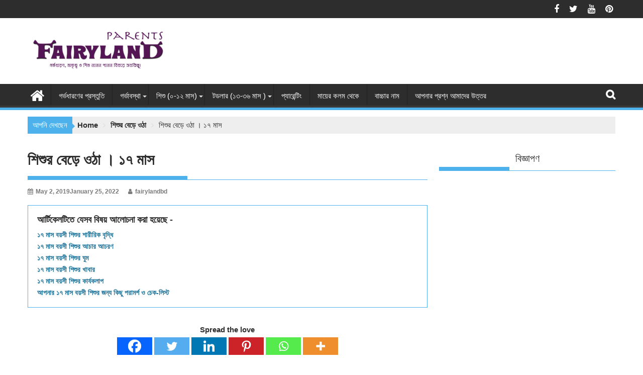

--- FILE ---
content_type: text/html; charset=UTF-8
request_url: https://myfairylandbd.com/%E0%A6%B6%E0%A6%BF%E0%A6%B6%E0%A7%81%E0%A6%B0-%E0%A6%AC%E0%A7%87%E0%A7%9C%E0%A7%87-%E0%A6%93%E0%A6%A0%E0%A6%BE-%E0%A5%A4-%E0%A7%A7%E0%A7%AD-%E0%A6%AE%E0%A6%BE%E0%A6%B8/
body_size: 27850
content:
<!DOCTYPE html><html lang="en"><head><meta charset="UTF-8"><meta name="viewport" content="width=device-width, initial-scale=1"><link rel="profile" href="https://gmpg.org/xfn/11"><link rel="pingback" href="https://myfairylandbd.com/xmlrpc.php"><meta name='robots' content='index, follow, max-image-preview:large, max-snippet:-1, max-video-preview:-1' /><link media="all" href="https://myfairylandbd.com/wp-content/cache/autoptimize/css/autoptimize_70cacc3a2ee86b82d88faf35ff50aa47.css" rel="stylesheet"><title>শিশুর বেড়ে ওঠা । ১৭ মাস - Fairyland Parents</title><link rel="canonical" href="https://myfairylandbd.com/শিশুর-বেড়ে-ওঠা-।-১৭-মাস/" /><meta property="og:locale" content="en_US" /><meta property="og:type" content="article" /><meta property="og:title" content="শিশুর বেড়ে ওঠা । ১৭ মাস - Fairyland Parents" /><meta property="og:description" content="আর্টিকেলটিতে যেসব বিষয় আলোচনা করা হয়েছে - ১৭ মাস বয়সী শিশুর শারীরিক বৃদ্ধি ১৭ মাস বয়সী শিশুর আচার আচরণ ১৭ মাস বয়সী শিশুর ঘুম ১৭ মাস বয়সী শিশুর খাবার ১৭ মাস বয়সী শিশুর কার্যকলাপ আপনার ১৭ মাস বয়সী শিশুর জন্য কিছু পরামর্শ ও চেক-লিস্ট Spread the loveআপনার ১৭ মাস বয়সের শিশুটি এখন বেশ বাড়ন্ত আর খুব চঞ্চল, নিত্য নতুন দুষ্টুমি দিয়ে আপনার চারপাশ মাতিয়ে রাখে। সে এখন ক্যাবিনেটের দরজা খুলে ফেলা, ঘরের মধ্যে খেলনাগুলো এলোমেলো করে রাখা, ডায়পার ছিঁড়ে ফেলার মত নতুন অনেক দুষ্টুমি করা শিখে গেছে। এমনকি ইদানীং মাঝেমধ্যে&hellip;" /><meta property="og:url" content="https://myfairylandbd.com/শিশুর-বেড়ে-ওঠা-।-১৭-মাস/" /><meta property="og:site_name" content="Fairyland Parents" /><meta property="article:publisher" content="https://www.facebook.com/fairylandparents/" /><meta property="article:published_time" content="2019-05-02T14:39:06+00:00" /><meta property="article:modified_time" content="2022-01-25T14:47:12+00:00" /><meta property="og:image" content="https://myfairylandbd.com/wp-content/uploads/2019/05/Picture1.png" /><meta property="og:image:width" content="1200" /><meta property="og:image:height" content="628" /><meta property="og:image:type" content="image/png" /><meta name="author" content="fairylandbd" /><meta name="twitter:card" content="summary_large_image" /><meta name="twitter:creator" content="@fairylandparent" /><meta name="twitter:site" content="@fairylandparent" /><meta name="twitter:label1" content="Written by" /><meta name="twitter:data1" content="fairylandbd" /> <script type="application/ld+json" class="yoast-schema-graph">{"@context":"https://schema.org","@graph":[{"@type":"Article","@id":"https://myfairylandbd.com/%e0%a6%b6%e0%a6%bf%e0%a6%b6%e0%a7%81%e0%a6%b0-%e0%a6%ac%e0%a7%87%e0%a7%9c%e0%a7%87-%e0%a6%93%e0%a6%a0%e0%a6%be-%e0%a5%a4-%e0%a7%a7%e0%a7%ad-%e0%a6%ae%e0%a6%be%e0%a6%b8/#article","isPartOf":{"@id":"https://myfairylandbd.com/%e0%a6%b6%e0%a6%bf%e0%a6%b6%e0%a7%81%e0%a6%b0-%e0%a6%ac%e0%a7%87%e0%a7%9c%e0%a7%87-%e0%a6%93%e0%a6%a0%e0%a6%be-%e0%a5%a4-%e0%a7%a7%e0%a7%ad-%e0%a6%ae%e0%a6%be%e0%a6%b8/"},"author":{"name":"fairylandbd","@id":"https://myfairylandbd.com/#/schema/person/e63010719c19882be243956b22174284"},"headline":"শিশুর বেড়ে ওঠা । ১৭ মাস","datePublished":"2019-05-02T14:39:06+00:00","dateModified":"2022-01-25T14:47:12+00:00","mainEntityOfPage":{"@id":"https://myfairylandbd.com/%e0%a6%b6%e0%a6%bf%e0%a6%b6%e0%a7%81%e0%a6%b0-%e0%a6%ac%e0%a7%87%e0%a7%9c%e0%a7%87-%e0%a6%93%e0%a6%a0%e0%a6%be-%e0%a5%a4-%e0%a7%a7%e0%a7%ad-%e0%a6%ae%e0%a6%be%e0%a6%b8/"},"wordCount":18,"commentCount":0,"publisher":{"@id":"https://myfairylandbd.com/#organization"},"image":{"@id":"https://myfairylandbd.com/%e0%a6%b6%e0%a6%bf%e0%a6%b6%e0%a7%81%e0%a6%b0-%e0%a6%ac%e0%a7%87%e0%a7%9c%e0%a7%87-%e0%a6%93%e0%a6%a0%e0%a6%be-%e0%a5%a4-%e0%a7%a7%e0%a7%ad-%e0%a6%ae%e0%a6%be%e0%a6%b8/#primaryimage"},"thumbnailUrl":"https://myfairylandbd.com/wp-content/uploads/2019/05/Picture1.png","keywords":["শিশুর বেড়ে ওঠা দ্বিতীয় বছর"],"articleSection":["শিশুর বেড়ে ওঠা"],"inLanguage":"en","potentialAction":[{"@type":"CommentAction","name":"Comment","target":["https://myfairylandbd.com/%e0%a6%b6%e0%a6%bf%e0%a6%b6%e0%a7%81%e0%a6%b0-%e0%a6%ac%e0%a7%87%e0%a7%9c%e0%a7%87-%e0%a6%93%e0%a6%a0%e0%a6%be-%e0%a5%a4-%e0%a7%a7%e0%a7%ad-%e0%a6%ae%e0%a6%be%e0%a6%b8/#respond"]}]},{"@type":"WebPage","@id":"https://myfairylandbd.com/%e0%a6%b6%e0%a6%bf%e0%a6%b6%e0%a7%81%e0%a6%b0-%e0%a6%ac%e0%a7%87%e0%a7%9c%e0%a7%87-%e0%a6%93%e0%a6%a0%e0%a6%be-%e0%a5%a4-%e0%a7%a7%e0%a7%ad-%e0%a6%ae%e0%a6%be%e0%a6%b8/","url":"https://myfairylandbd.com/%e0%a6%b6%e0%a6%bf%e0%a6%b6%e0%a7%81%e0%a6%b0-%e0%a6%ac%e0%a7%87%e0%a7%9c%e0%a7%87-%e0%a6%93%e0%a6%a0%e0%a6%be-%e0%a5%a4-%e0%a7%a7%e0%a7%ad-%e0%a6%ae%e0%a6%be%e0%a6%b8/","name":"শিশুর বেড়ে ওঠা । ১৭ মাস - Fairyland Parents","isPartOf":{"@id":"https://myfairylandbd.com/#website"},"primaryImageOfPage":{"@id":"https://myfairylandbd.com/%e0%a6%b6%e0%a6%bf%e0%a6%b6%e0%a7%81%e0%a6%b0-%e0%a6%ac%e0%a7%87%e0%a7%9c%e0%a7%87-%e0%a6%93%e0%a6%a0%e0%a6%be-%e0%a5%a4-%e0%a7%a7%e0%a7%ad-%e0%a6%ae%e0%a6%be%e0%a6%b8/#primaryimage"},"image":{"@id":"https://myfairylandbd.com/%e0%a6%b6%e0%a6%bf%e0%a6%b6%e0%a7%81%e0%a6%b0-%e0%a6%ac%e0%a7%87%e0%a7%9c%e0%a7%87-%e0%a6%93%e0%a6%a0%e0%a6%be-%e0%a5%a4-%e0%a7%a7%e0%a7%ad-%e0%a6%ae%e0%a6%be%e0%a6%b8/#primaryimage"},"thumbnailUrl":"https://myfairylandbd.com/wp-content/uploads/2019/05/Picture1.png","datePublished":"2019-05-02T14:39:06+00:00","dateModified":"2022-01-25T14:47:12+00:00","breadcrumb":{"@id":"https://myfairylandbd.com/%e0%a6%b6%e0%a6%bf%e0%a6%b6%e0%a7%81%e0%a6%b0-%e0%a6%ac%e0%a7%87%e0%a7%9c%e0%a7%87-%e0%a6%93%e0%a6%a0%e0%a6%be-%e0%a5%a4-%e0%a7%a7%e0%a7%ad-%e0%a6%ae%e0%a6%be%e0%a6%b8/#breadcrumb"},"inLanguage":"en","potentialAction":[{"@type":"ReadAction","target":["https://myfairylandbd.com/%e0%a6%b6%e0%a6%bf%e0%a6%b6%e0%a7%81%e0%a6%b0-%e0%a6%ac%e0%a7%87%e0%a7%9c%e0%a7%87-%e0%a6%93%e0%a6%a0%e0%a6%be-%e0%a5%a4-%e0%a7%a7%e0%a7%ad-%e0%a6%ae%e0%a6%be%e0%a6%b8/"]}]},{"@type":"ImageObject","inLanguage":"en","@id":"https://myfairylandbd.com/%e0%a6%b6%e0%a6%bf%e0%a6%b6%e0%a7%81%e0%a6%b0-%e0%a6%ac%e0%a7%87%e0%a7%9c%e0%a7%87-%e0%a6%93%e0%a6%a0%e0%a6%be-%e0%a5%a4-%e0%a7%a7%e0%a7%ad-%e0%a6%ae%e0%a6%be%e0%a6%b8/#primaryimage","url":"https://myfairylandbd.com/wp-content/uploads/2019/05/Picture1.png","contentUrl":"https://myfairylandbd.com/wp-content/uploads/2019/05/Picture1.png","width":1200,"height":628,"caption":"শিশুর বেড়ে ওঠা । ১৭ মাস"},{"@type":"BreadcrumbList","@id":"https://myfairylandbd.com/%e0%a6%b6%e0%a6%bf%e0%a6%b6%e0%a7%81%e0%a6%b0-%e0%a6%ac%e0%a7%87%e0%a7%9c%e0%a7%87-%e0%a6%93%e0%a6%a0%e0%a6%be-%e0%a5%a4-%e0%a7%a7%e0%a7%ad-%e0%a6%ae%e0%a6%be%e0%a6%b8/#breadcrumb","itemListElement":[{"@type":"ListItem","position":1,"name":"Home","item":"https://myfairylandbd.com/"},{"@type":"ListItem","position":2,"name":"শিশুর বেড়ে ওঠা","item":"https://myfairylandbd.com/category/%e0%a6%b6%e0%a6%bf%e0%a6%b6%e0%a7%81%e0%a6%b0-%e0%a6%ac%e0%a7%87%e0%a7%9c%e0%a7%87-%e0%a6%93%e0%a6%a0%e0%a6%be/"},{"@type":"ListItem","position":3,"name":"শিশুর বেড়ে ওঠা । ১৭ মাস"}]},{"@type":"WebSite","@id":"https://myfairylandbd.com/#website","url":"https://myfairylandbd.com/","name":"Fairyland Parents","description":"গর্ভধারণ, মাতৃত্ব ও শিশু লালন পালন বিষয়ে সবকিছু।","publisher":{"@id":"https://myfairylandbd.com/#organization"},"potentialAction":[{"@type":"SearchAction","target":{"@type":"EntryPoint","urlTemplate":"https://myfairylandbd.com/?s={search_term_string}"},"query-input":{"@type":"PropertyValueSpecification","valueRequired":true,"valueName":"search_term_string"}}],"inLanguage":"en"},{"@type":"Organization","@id":"https://myfairylandbd.com/#organization","name":"Fairyland Parents","url":"https://myfairylandbd.com/","logo":{"@type":"ImageObject","inLanguage":"en","@id":"https://myfairylandbd.com/#/schema/logo/image/","url":"https://myfairylandbd.com/wp-content/uploads/2017/01/Logo-copy-copy11.png","contentUrl":"https://myfairylandbd.com/wp-content/uploads/2017/01/Logo-copy-copy11.png","width":1160,"height":245,"caption":"Fairyland Parents"},"image":{"@id":"https://myfairylandbd.com/#/schema/logo/image/"},"sameAs":["https://www.facebook.com/fairylandparents/","https://x.com/fairylandparent","https://www.linkedin.com/in/fairyland-parents-2a4b78160/","https://www.pinterest.com/fairylandparents/","http://www.youtube.com/c/FairylandParents"]},{"@type":"Person","@id":"https://myfairylandbd.com/#/schema/person/e63010719c19882be243956b22174284","name":"fairylandbd","image":{"@type":"ImageObject","inLanguage":"en","@id":"https://myfairylandbd.com/#/schema/person/image/","url":"https://secure.gravatar.com/avatar/5e88c90e293ad6491b35b2ff20bf60cb9229ebc5864193d7503cea402e161e86?s=96&d=mm&r=g","contentUrl":"https://secure.gravatar.com/avatar/5e88c90e293ad6491b35b2ff20bf60cb9229ebc5864193d7503cea402e161e86?s=96&d=mm&r=g","caption":"fairylandbd"},"sameAs":["https://www.myfairylandbd.com/"],"url":"https://myfairylandbd.com/author/admin/"}]}</script> <link rel='dns-prefetch' href='//www.googletagmanager.com' /><link rel='dns-prefetch' href='//pagead2.googlesyndication.com' /><link rel="alternate" type="application/rss+xml" title="Fairyland Parents &raquo; Feed" href="https://myfairylandbd.com/feed/" /><link rel="alternate" type="application/rss+xml" title="Fairyland Parents &raquo; Comments Feed" href="https://myfairylandbd.com/comments/feed/" /><link rel="alternate" type="application/rss+xml" title="Fairyland Parents &raquo; শিশুর বেড়ে ওঠা । ১৭ মাস Comments Feed" href="https://myfairylandbd.com/%e0%a6%b6%e0%a6%bf%e0%a6%b6%e0%a7%81%e0%a6%b0-%e0%a6%ac%e0%a7%87%e0%a7%9c%e0%a7%87-%e0%a6%93%e0%a6%a0%e0%a6%be-%e0%a5%a4-%e0%a7%a7%e0%a7%ad-%e0%a6%ae%e0%a6%be%e0%a6%b8/feed/" /> <script type="text/javascript">window._wpemojiSettings = {"baseUrl":"https:\/\/s.w.org\/images\/core\/emoji\/16.0.1\/72x72\/","ext":".png","svgUrl":"https:\/\/s.w.org\/images\/core\/emoji\/16.0.1\/svg\/","svgExt":".svg","source":{"concatemoji":"https:\/\/myfairylandbd.com\/wp-includes\/js\/wp-emoji-release.min.js"}};
/*! This file is auto-generated */
!function(s,n){var o,i,e;function c(e){try{var t={supportTests:e,timestamp:(new Date).valueOf()};sessionStorage.setItem(o,JSON.stringify(t))}catch(e){}}function p(e,t,n){e.clearRect(0,0,e.canvas.width,e.canvas.height),e.fillText(t,0,0);var t=new Uint32Array(e.getImageData(0,0,e.canvas.width,e.canvas.height).data),a=(e.clearRect(0,0,e.canvas.width,e.canvas.height),e.fillText(n,0,0),new Uint32Array(e.getImageData(0,0,e.canvas.width,e.canvas.height).data));return t.every(function(e,t){return e===a[t]})}function u(e,t){e.clearRect(0,0,e.canvas.width,e.canvas.height),e.fillText(t,0,0);for(var n=e.getImageData(16,16,1,1),a=0;a<n.data.length;a++)if(0!==n.data[a])return!1;return!0}function f(e,t,n,a){switch(t){case"flag":return n(e,"\ud83c\udff3\ufe0f\u200d\u26a7\ufe0f","\ud83c\udff3\ufe0f\u200b\u26a7\ufe0f")?!1:!n(e,"\ud83c\udde8\ud83c\uddf6","\ud83c\udde8\u200b\ud83c\uddf6")&&!n(e,"\ud83c\udff4\udb40\udc67\udb40\udc62\udb40\udc65\udb40\udc6e\udb40\udc67\udb40\udc7f","\ud83c\udff4\u200b\udb40\udc67\u200b\udb40\udc62\u200b\udb40\udc65\u200b\udb40\udc6e\u200b\udb40\udc67\u200b\udb40\udc7f");case"emoji":return!a(e,"\ud83e\udedf")}return!1}function g(e,t,n,a){var r="undefined"!=typeof WorkerGlobalScope&&self instanceof WorkerGlobalScope?new OffscreenCanvas(300,150):s.createElement("canvas"),o=r.getContext("2d",{willReadFrequently:!0}),i=(o.textBaseline="top",o.font="600 32px Arial",{});return e.forEach(function(e){i[e]=t(o,e,n,a)}),i}function t(e){var t=s.createElement("script");t.src=e,t.defer=!0,s.head.appendChild(t)}"undefined"!=typeof Promise&&(o="wpEmojiSettingsSupports",i=["flag","emoji"],n.supports={everything:!0,everythingExceptFlag:!0},e=new Promise(function(e){s.addEventListener("DOMContentLoaded",e,{once:!0})}),new Promise(function(t){var n=function(){try{var e=JSON.parse(sessionStorage.getItem(o));if("object"==typeof e&&"number"==typeof e.timestamp&&(new Date).valueOf()<e.timestamp+604800&&"object"==typeof e.supportTests)return e.supportTests}catch(e){}return null}();if(!n){if("undefined"!=typeof Worker&&"undefined"!=typeof OffscreenCanvas&&"undefined"!=typeof URL&&URL.createObjectURL&&"undefined"!=typeof Blob)try{var e="postMessage("+g.toString()+"("+[JSON.stringify(i),f.toString(),p.toString(),u.toString()].join(",")+"));",a=new Blob([e],{type:"text/javascript"}),r=new Worker(URL.createObjectURL(a),{name:"wpTestEmojiSupports"});return void(r.onmessage=function(e){c(n=e.data),r.terminate(),t(n)})}catch(e){}c(n=g(i,f,p,u))}t(n)}).then(function(e){for(var t in e)n.supports[t]=e[t],n.supports.everything=n.supports.everything&&n.supports[t],"flag"!==t&&(n.supports.everythingExceptFlag=n.supports.everythingExceptFlag&&n.supports[t]);n.supports.everythingExceptFlag=n.supports.everythingExceptFlag&&!n.supports.flag,n.DOMReady=!1,n.readyCallback=function(){n.DOMReady=!0}}).then(function(){return e}).then(function(){var e;n.supports.everything||(n.readyCallback(),(e=n.source||{}).concatemoji?t(e.concatemoji):e.wpemoji&&e.twemoji&&(t(e.twemoji),t(e.wpemoji)))}))}((window,document),window._wpemojiSettings);</script>  <script type="text/javascript" src="https://myfairylandbd.com/wp-includes/js/jquery/jquery.min.js" id="jquery-core-js"></script> <script type="text/javascript" src="https://myfairylandbd.com/wp-includes/js/jquery/jquery-migrate.min.js" id="jquery-migrate-js"></script> <script type="text/javascript" id="quads-scripts-js-extra">var quads = {"version":"2.0.94.1","allowed_click":"3","quads_click_limit":"3","quads_ban_duration":"7"};</script> <script type="text/javascript" src="https://myfairylandbd.com/wp-content/plugins/quick-adsense-reloaded/assets/js/fraud_protection.min.js" id="quads-scripts-js"></script> <script type="text/javascript" id="quads_ads_front-js-extra">var quads_analytics = {"ajax_url":"https:\/\/myfairylandbd.com\/wp-admin\/admin-ajax.php","quads_front_nonce":"1c18ff22d4"};</script> <script type="text/javascript" src="https://myfairylandbd.com/wp-content/plugins/quick-adsense-reloaded/assets/js/performance_tracking.min.js" id="quads_ads_front-js"></script> <!--[if lt IE 9]> <script type="text/javascript" src="https://myfairylandbd.com/wp-content/themes/supermag/assets/library/html5shiv/html5shiv.min.js" id="html5-js"></script> <![endif]--> <!--[if lt IE 9]> <script type="text/javascript" src="https://myfairylandbd.com/wp-content/themes/supermag/assets/library/respond/respond.min.js" id="respond-js"></script> <![endif]-->  <script type="text/javascript" src="https://www.googletagmanager.com/gtag/js?id=GT-PHXRXH5" id="google_gtagjs-js" async></script> <script type="text/javascript" id="google_gtagjs-js-after">window.dataLayer = window.dataLayer || [];function gtag(){dataLayer.push(arguments);}
gtag("set","linker",{"domains":["myfairylandbd.com"]});
gtag("js", new Date());
gtag("set", "developer_id.dZTNiMT", true);
gtag("config", "GT-PHXRXH5");</script> <script type="text/javascript" id="__ytprefs__-js-extra">var _EPYT_ = {"ajaxurl":"https:\/\/myfairylandbd.com\/wp-admin\/admin-ajax.php","security":"3026150c11","gallery_scrolloffset":"50","eppathtoscripts":"https:\/\/myfairylandbd.com\/wp-content\/plugins\/youtube-embed-plus\/scripts\/","eppath":"https:\/\/myfairylandbd.com\/wp-content\/plugins\/youtube-embed-plus\/","epresponsiveselector":"[\"iframe.__youtube_prefs__\",\"iframe[src*='youtube.com']\",\"iframe[src*='youtube-nocookie.com']\",\"iframe[data-ep-src*='youtube.com']\",\"iframe[data-ep-src*='youtube-nocookie.com']\",\"iframe[data-ep-gallerysrc*='youtube.com']\"]","epdovol":"1","version":"14.2.3","evselector":"iframe.__youtube_prefs__[src], iframe[src*=\"youtube.com\/embed\/\"], iframe[src*=\"youtube-nocookie.com\/embed\/\"]","ajax_compat":"","maxres_facade":"eager","ytapi_load":"light","pause_others":"","stopMobileBuffer":"1","facade_mode":"","not_live_on_channel":""};</script> <script type="text/javascript" defer src="https://myfairylandbd.com/wp-content/plugins/youtube-embed-plus/scripts/ytprefs.min.js" id="__ytprefs__-js"></script> <script type="text/javascript" src="https://myfairylandbd.com/wp-content/plugins/luckywp-table-of-contents/front/assets/main.min.js" id="lwptoc-main-js"></script> <link rel="https://api.w.org/" href="https://myfairylandbd.com/wp-json/" /><link rel="alternate" title="JSON" type="application/json" href="https://myfairylandbd.com/wp-json/wp/v2/posts/9745" /><link rel="EditURI" type="application/rsd+xml" title="RSD" href="https://myfairylandbd.com/xmlrpc.php?rsd" /><meta name="generator" content="WordPress 6.8.3" /><link rel='shortlink' href='https://myfairylandbd.com/?p=9745' /><link rel="alternate" title="oEmbed (JSON)" type="application/json+oembed" href="https://myfairylandbd.com/wp-json/oembed/1.0/embed?url=https%3A%2F%2Fmyfairylandbd.com%2F%25e0%25a6%25b6%25e0%25a6%25bf%25e0%25a6%25b6%25e0%25a7%2581%25e0%25a6%25b0-%25e0%25a6%25ac%25e0%25a7%2587%25e0%25a7%259c%25e0%25a7%2587-%25e0%25a6%2593%25e0%25a6%25a0%25e0%25a6%25be-%25e0%25a5%25a4-%25e0%25a7%25a7%25e0%25a7%25ad-%25e0%25a6%25ae%25e0%25a6%25be%25e0%25a6%25b8%2F" /><link rel="alternate" title="oEmbed (XML)" type="text/xml+oembed" href="https://myfairylandbd.com/wp-json/oembed/1.0/embed?url=https%3A%2F%2Fmyfairylandbd.com%2F%25e0%25a6%25b6%25e0%25a6%25bf%25e0%25a6%25b6%25e0%25a7%2581%25e0%25a6%25b0-%25e0%25a6%25ac%25e0%25a7%2587%25e0%25a7%259c%25e0%25a7%2587-%25e0%25a6%2593%25e0%25a6%25a0%25e0%25a6%25be-%25e0%25a5%25a4-%25e0%25a7%25a7%25e0%25a7%25ad-%25e0%25a6%25ae%25e0%25a6%25be%25e0%25a6%25b8%2F&#038;format=xml" /><meta name="generator" content="Site Kit by Google 1.162.1" /><meta property="fb:pages" content="407876412887813" /><script src="//pagead2.googlesyndication.com/pagead/js/adsbygoogle.js"></script><script>document.cookie = 'quads_browser_width='+screen.width;</script> <meta name="google-adsense-platform-account" content="ca-host-pub-2644536267352236"><meta name="google-adsense-platform-domain" content="sitekit.withgoogle.com">  <script type="text/javascript" async="async" src="https://pagead2.googlesyndication.com/pagead/js/adsbygoogle.js?client=ca-pub-7457240579504333&amp;host=ca-host-pub-2644536267352236" crossorigin="anonymous"></script> <link rel="icon" href="https://myfairylandbd.com/wp-content/uploads/2017/01/cropped-rsz_logo-transparent-32x32.png" sizes="32x32" /><link rel="icon" href="https://myfairylandbd.com/wp-content/uploads/2017/01/cropped-rsz_logo-transparent-192x192.png" sizes="192x192" /><link rel="apple-touch-icon" href="https://myfairylandbd.com/wp-content/uploads/2017/01/cropped-rsz_logo-transparent-180x180.png" /><meta name="msapplication-TileImage" content="https://myfairylandbd.com/wp-content/uploads/2017/01/cropped-rsz_logo-transparent-270x270.png" /></head><body class="wp-singular post-template-default single single-post postid-9745 single-format-standard wp-custom-logo wp-theme-supermag supermag-enable-box-shadow left-logo-right-ainfo right-sidebar at-sticky-sidebar"><div id="page" class="hfeed site"> <a class="skip-link screen-reader-text" href="#content" title="link">Skip to content</a><header id="masthead" class="site-header" role="banner"><div class="top-header-section clearfix"><div class="wrapper"><div class="right-header float-right"><div class="socials"> <a href="https://www.facebook.com/fairylandparents" class="facebook" data-title="Facebook" target="_blank"> <span class="font-icon-social-facebook"><i class="fa fa-facebook"></i></span> </a> <a href="https://twitter.com/fairylandparent" class="twitter" data-title="Twitter" target="_blank"> <span class="font-icon-social-twitter"><i class="fa fa-twitter"></i></span> </a> <a href="https://www.youtube.com/channel/UC_TdhT841DGYzRIssRzl4WQ?" class="youtube" data-title="Youtube" target="_blank"> <span class="font-icon-social-youtube"><i class="fa fa-youtube"></i></span> </a> <a href="https://www.pinterest.com/fairylandparents/" class="pinterest" data-title="Pinterest" target="_blank"> <span class="font-icon-social-pinterest"><i class="fa fa-pinterest"></i></span> </a></div></div></div></div><div class="header-wrapper clearfix"><div class="header-container"><div class="wrapper"><div class="site-branding clearfix"><div class="site-logo float-left"> <a href="https://myfairylandbd.com/" class="custom-logo-link" rel="home"><noscript><img width="290" height="77" src="https://myfairylandbd.com/wp-content/uploads/2020/09/cropped-logo.png" class="custom-logo" alt="Fairyland Parents" decoding="async" /></noscript><img width="290" height="77" src='data:image/svg+xml,%3Csvg%20xmlns=%22http://www.w3.org/2000/svg%22%20viewBox=%220%200%20290%2077%22%3E%3C/svg%3E' data-src="https://myfairylandbd.com/wp-content/uploads/2020/09/cropped-logo.png" class="lazyload custom-logo" alt="Fairyland Parents" decoding="async" /></a></div><div class="header-ainfo float-right"><aside id="custom_html-5" class="widget_text extendedwopts-hide extendedwopts-tablet extendedwopts-mobile widget widget_custom_html"><div class="textwidget custom-html-widget"><script async src="https://pagead2.googlesyndication.com/pagead/js/adsbygoogle.js?client=ca-pub-7457240579504333"
     crossorigin="anonymous"></script>  <ins class="adsbygoogle"
 style="display:inline-block;width:728px;height:90px"
 data-ad-client="ca-pub-7457240579504333"
 data-ad-slot="2277980188"></ins> <script>(adsbygoogle = window.adsbygoogle || []).push({});</script></div></aside></div><div class="clearfix"></div></div></div><nav id="site-navigation" class="main-navigation supermag-enable-sticky-menu clearfix" role="navigation"><div class="header-main-menu wrapper clearfix"><div class="home-icon"> <a href="https://myfairylandbd.com/" title="Fairyland Parents"><i class="fa fa-home"></i></a></div><div class="acmethemes-nav"><ul id="menu-main" class="menu"><li id="menu-item-5209" class="menu-item menu-item-type-custom menu-item-object-custom menu-item-5209"><a href="https://myfairylandbd.com/%E0%A6%97%E0%A6%B0%E0%A7%8D%E0%A6%AD%E0%A6%A7%E0%A6%BE%E0%A6%B0%E0%A6%A3%E0%A7%87%E0%A6%B0-%E0%A6%AA%E0%A7%8D%E0%A6%B0%E0%A6%B8%E0%A7%8D%E0%A6%A4%E0%A7%81%E0%A6%A4%E0%A6%BF/">গর্ভধারণের প্রস্তুতি</a></li><li id="menu-item-5260" class="menu-item menu-item-type-post_type menu-item-object-page menu-item-has-children menu-item-5260"><a href="https://myfairylandbd.com/%e0%a6%97%e0%a6%b0%e0%a7%8d%e0%a6%ad%e0%a6%be%e0%a6%ac%e0%a6%b8%e0%a7%8d%e0%a6%a5%e0%a6%be/">গর্ভাবস্থা</a><ul class="sub-menu"><li id="menu-item-2804" class="menu-item menu-item-type-post_type menu-item-object-page menu-item-2804"><a href="https://myfairylandbd.com/pregnancy-week-by-week/">সপ্তাহ অনুযায়ী গর্ভাবস্থা</a></li><li id="menu-item-7086" class="menu-item menu-item-type-post_type menu-item-object-page menu-item-7086"><a href="https://myfairylandbd.com/%e0%a6%97%e0%a6%b0%e0%a7%8d%e0%a6%ad%e0%a6%95%e0%a6%be%e0%a6%b2%e0%a7%80%e0%a6%a8-%e0%a6%9c%e0%a6%9f%e0%a6%bf%e0%a6%b2%e0%a6%a4%e0%a6%be/">গর্ভকালীন জটিলতা</a></li><li id="menu-item-7401" class="menu-item menu-item-type-post_type menu-item-object-page menu-item-7401"><a href="https://myfairylandbd.com/%e0%a6%97%e0%a6%b0%e0%a7%8d%e0%a6%ad%e0%a6%95%e0%a6%be%e0%a6%b2%e0%a7%80%e0%a6%a8-%e0%a6%85%e0%a6%b8%e0%a7%81%e0%a6%96-%e0%a6%93-%e0%a6%b8%e0%a6%ae%e0%a6%b8%e0%a7%8d%e0%a6%af%e0%a6%be/">গর্ভকালীন অসুখ ও সমস্যা</a></li><li id="menu-item-7405" class="menu-item menu-item-type-post_type menu-item-object-page menu-item-7405"><a href="https://myfairylandbd.com/%e0%a6%97%e0%a6%b0%e0%a7%8d%e0%a6%ad%e0%a6%95%e0%a6%be%e0%a6%b2%e0%a7%80%e0%a6%a8-%e0%a6%aa%e0%a6%b0%e0%a6%bf%e0%a6%9a%e0%a6%b0%e0%a7%8d%e0%a6%af%e0%a6%be/">গর্ভকালীন পরিচর্যা</a></li><li id="menu-item-7457" class="menu-item menu-item-type-post_type menu-item-object-page menu-item-7457"><a href="https://myfairylandbd.com/%e0%a6%97%e0%a6%b0%e0%a7%8d%e0%a6%ad%e0%a6%95%e0%a6%be%e0%a6%b2%e0%a7%80%e0%a6%a8-%e0%a6%9c%e0%a6%bf%e0%a6%9c%e0%a7%8d%e0%a6%9e%e0%a6%be%e0%a6%b8%e0%a6%be/">গর্ভকালীন জিজ্ঞাসা</a></li><li id="menu-item-7461" class="menu-item menu-item-type-post_type menu-item-object-page menu-item-7461"><a href="https://myfairylandbd.com/%e0%a6%aa%e0%a7%8d%e0%a6%b0%e0%a6%b8%e0%a6%ac/">প্রসব</a></li><li id="menu-item-7465" class="menu-item menu-item-type-post_type menu-item-object-page menu-item-7465"><a href="https://myfairylandbd.com/%e0%a6%aa%e0%a7%8d%e0%a6%b0%e0%a6%b8%e0%a6%ac-%e0%a6%aa%e0%a6%b0%e0%a6%ac%e0%a6%b0%e0%a7%8d%e0%a6%a4%e0%a7%80/">প্রসব পরবর্তী</a></li></ul></li><li id="menu-item-5885" class="menu-item menu-item-type-custom menu-item-object-custom menu-item-has-children menu-item-5885"><a href="https://myfairylandbd.com/%E0%A6%B6%E0%A6%BF%E0%A6%B6%E0%A7%81-%E0%A6%B2%E0%A6%BE%E0%A6%B2%E0%A6%A8-%E0%A6%AA%E0%A6%BE%E0%A6%B2%E0%A6%A8/">শিশু (০-১২ মাস)</a><ul class="sub-menu"><li id="menu-item-5884" class="menu-item menu-item-type-post_type menu-item-object-page menu-item-5884"><a href="https://myfairylandbd.com/%e0%a6%b6%e0%a6%bf%e0%a6%b6%e0%a7%81%e0%a6%b0-%e0%a6%ac%e0%a7%87%e0%a7%9c%e0%a7%87-%e0%a6%93%e0%a6%a0%e0%a6%be-%e0%a6%aa%e0%a7%8d%e0%a6%b0%e0%a6%a5%e0%a6%ae-%e0%a6%ac%e0%a6%9b%e0%a6%b0/">শিশুর বেড়ে ওঠা । প্রথম বছর</a></li><li id="menu-item-8290" class="menu-item menu-item-type-custom menu-item-object-custom menu-item-has-children menu-item-8290"><a href="#">শিশুর খাবার</a><ul class="sub-menu"><li id="menu-item-8288" class="menu-item menu-item-type-post_type menu-item-object-page menu-item-8288"><a href="https://myfairylandbd.com/%e0%a6%ac%e0%a7%81%e0%a6%95%e0%a7%87%e0%a6%b0-%e0%a6%a6%e0%a7%81%e0%a6%a7-%e0%a6%96%e0%a6%be%e0%a6%93%e0%a7%9f%e0%a6%be%e0%a6%a8%e0%a7%8b-%e0%a6%ac%e0%a7%8d%e0%a6%b0%e0%a7%87%e0%a6%b8%e0%a7%8d/">বুকের দুধ খাওয়ানো (ব্রেস্ট ফীডিং)</a></li><li id="menu-item-8287" class="menu-item menu-item-type-post_type menu-item-object-page menu-item-8287"><a href="https://myfairylandbd.com/%e0%a6%ac%e0%a7%8b%e0%a6%a4%e0%a6%b2%e0%a7%87-%e0%a6%96%e0%a6%be%e0%a6%93%e0%a7%9f%e0%a6%be%e0%a6%a8%e0%a7%8b/">ফর্মুলা বা বোতলে খাওয়ানো</a></li><li id="menu-item-8286" class="menu-item menu-item-type-post_type menu-item-object-page menu-item-8286"><a href="https://myfairylandbd.com/%e0%a6%b8%e0%a6%b2%e0%a6%bf%e0%a6%a1-%e0%a6%96%e0%a6%be%e0%a6%ac%e0%a6%be%e0%a6%b0/">সলিড খাবার</a></li></ul></li><li id="menu-item-7470" class="menu-item menu-item-type-post_type menu-item-object-page menu-item-7470"><a href="https://myfairylandbd.com/%e0%a6%b6%e0%a6%bf%e0%a6%b6%e0%a7%81%e0%a6%b0-%e0%a6%af%e0%a6%a4%e0%a7%8d%e0%a6%a8/">শিশুর যত্ন</a></li><li id="menu-item-8289" class="menu-item menu-item-type-post_type menu-item-object-page menu-item-8289"><a href="https://myfairylandbd.com/%e0%a6%b6%e0%a6%bf%e0%a6%b6%e0%a7%81%e0%a6%b0-%e0%a6%98%e0%a7%81%e0%a6%ae/">শিশুর ঘুম</a></li><li id="menu-item-7473" class="menu-item menu-item-type-post_type menu-item-object-page menu-item-7473"><a href="https://myfairylandbd.com/%e0%a6%b6%e0%a6%bf%e0%a6%b6%e0%a7%81%e0%a6%b0-%e0%a6%85%e0%a6%b8%e0%a7%81%e0%a6%96-%e0%a6%93-%e0%a6%b8%e0%a6%ae%e0%a6%b8%e0%a7%8d%e0%a6%af%e0%a6%be/">শিশুর অসুখ ও সমস্যা</a></li><li id="menu-item-8285" class="menu-item menu-item-type-post_type menu-item-object-page menu-item-8285"><a href="https://myfairylandbd.com/%e0%a6%b6%e0%a6%bf%e0%a6%b6%e0%a7%81%e0%a6%b0-%e0%a6%ac%e0%a6%bf%e0%a6%95%e0%a6%be%e0%a6%b6/">শিশুর বিকাশ</a></li><li id="menu-item-8876" class="menu-item menu-item-type-post_type menu-item-object-page menu-item-8876"><a href="https://myfairylandbd.com/%e0%a6%b6%e0%a6%bf%e0%a6%b6%e0%a7%81%e0%a6%b0-%e0%a6%a8%e0%a6%bf%e0%a6%b0%e0%a6%be%e0%a6%aa%e0%a6%a4%e0%a7%8d%e0%a6%a4%e0%a6%be-%e0%a7%a9/">শিশুর নিরাপত্তা</a></li><li id="menu-item-6215" class="menu-item menu-item-type-post_type menu-item-object-page menu-item-6215"><a href="https://myfairylandbd.com/%e0%a6%b6%e0%a6%bf%e0%a6%b6%e0%a7%81%e0%a6%b0-%e0%a6%96%e0%a6%be%e0%a6%ac%e0%a6%be%e0%a6%b0%e0%a7%87%e0%a6%b0-%e0%a6%b0%e0%a7%87%e0%a6%b8%e0%a6%bf%e0%a6%aa%e0%a6%bf/">শিশুর খাবারের রেসিপি</a></li></ul></li><li id="menu-item-8632" class="menu-item menu-item-type-custom menu-item-object-custom menu-item-has-children menu-item-8632"><a>টডলার (১৩-৩৬ মাস )</a><ul class="sub-menu"><li id="menu-item-8639" class="menu-item menu-item-type-post_type menu-item-object-page menu-item-8639"><a href="https://myfairylandbd.com/%e0%a6%b6%e0%a6%bf%e0%a6%b6%e0%a7%81%e0%a6%b0-%e0%a6%b6%e0%a6%be%e0%a6%b0%e0%a7%80%e0%a6%b0%e0%a6%bf%e0%a6%95-%e0%a6%ac%e0%a6%bf%e0%a6%95%e0%a6%be%e0%a6%b6-2/">শিশুর বেড়ে ওঠা। দ্বিতীয় বছর</a></li><li id="menu-item-8638" class="menu-item menu-item-type-post_type menu-item-object-page menu-item-8638"><a href="https://myfairylandbd.com/%e0%a6%b6%e0%a6%bf%e0%a6%b6%e0%a7%81%e0%a6%b0-%e0%a6%af%e0%a6%a4%e0%a7%8d%e0%a6%a8-2/">শিশুর যত্ন</a></li><li id="menu-item-8637" class="menu-item menu-item-type-post_type menu-item-object-page menu-item-8637"><a href="https://myfairylandbd.com/%e0%a6%b6%e0%a6%bf%e0%a6%b6%e0%a7%81%e0%a6%b0-%e0%a6%98%e0%a7%81%e0%a6%ae-2/">শিশুর ঘুম</a></li><li id="menu-item-8636" class="menu-item menu-item-type-post_type menu-item-object-page menu-item-8636"><a href="https://myfairylandbd.com/%e0%a6%b6%e0%a6%bf%e0%a6%b6%e0%a7%81%e0%a6%b0-%e0%a6%96%e0%a6%be%e0%a6%ac%e0%a6%be%e0%a6%b0/">শিশুর খাবার</a></li><li id="menu-item-8633" class="menu-item menu-item-type-post_type menu-item-object-page menu-item-8633"><a href="https://myfairylandbd.com/%e0%a6%b6%e0%a6%bf%e0%a6%b6%e0%a7%81%e0%a6%b0-%e0%a6%ac%e0%a6%bf%e0%a6%95%e0%a6%be%e0%a6%b6-2/">শিশুর বিকাশ</a></li><li id="menu-item-8635" class="menu-item menu-item-type-post_type menu-item-object-page menu-item-8635"><a href="https://myfairylandbd.com/%e0%a6%b6%e0%a6%bf%e0%a6%b6%e0%a7%81%e0%a6%b0-%e0%a6%85%e0%a6%b8%e0%a7%81%e0%a6%96-%e0%a6%93-%e0%a6%b8%e0%a6%ae%e0%a6%b8%e0%a7%8d%e0%a6%af%e0%a6%be-2/">শিশুর অসুখ ও সমস্যা</a></li><li id="menu-item-8634" class="menu-item menu-item-type-post_type menu-item-object-page menu-item-8634"><a href="https://myfairylandbd.com/%e0%a6%b6%e0%a6%bf%e0%a6%b6%e0%a7%81%e0%a6%b0-%e0%a6%a8%e0%a6%bf%e0%a6%b0%e0%a6%be%e0%a6%aa%e0%a6%a4%e0%a7%8d%e0%a6%a4%e0%a6%be/">শিশুর নিরাপত্তা</a></li><li id="menu-item-8866" class="menu-item menu-item-type-post_type menu-item-object-page menu-item-8866"><a href="https://myfairylandbd.com/%e0%a6%b6%e0%a6%bf%e0%a6%b6%e0%a7%81%e0%a6%b0-%e0%a6%86%e0%a6%9a%e0%a6%b0%e0%a6%a3/">শিশুর আচরণ</a></li></ul></li><li id="menu-item-28583" class="menu-item menu-item-type-post_type menu-item-object-page menu-item-28583"><a href="https://myfairylandbd.com/%e0%a6%aa%e0%a7%8d%e0%a6%af%e0%a6%be%e0%a6%b0%e0%a7%87%e0%a6%a8%e0%a7%8d%e0%a6%9f%e0%a6%bf%e0%a6%82/">প্যারেন্টিং</a></li><li id="menu-item-6885" class="menu-item menu-item-type-post_type menu-item-object-page menu-item-6885"><a href="https://myfairylandbd.com/%e0%a6%ae%e0%a6%be%e0%a7%9f%e0%a7%87%e0%a6%b0-%e0%a6%95%e0%a6%b2%e0%a6%ae-%e0%a6%a5%e0%a7%87%e0%a6%95%e0%a7%87/">মায়ের কলম থেকে</a></li><li id="menu-item-27025" class="menu-item menu-item-type-post_type menu-item-object-page menu-item-27025"><a href="https://myfairylandbd.com/baby-names/">বাচ্চার নাম</a></li><li id="menu-item-31385" class="menu-item menu-item-type-post_type menu-item-object-page menu-item-31385"><a href="https://myfairylandbd.com/%e0%a6%86%e0%a6%aa%e0%a6%a8%e0%a6%be%e0%a6%b0-%e0%a6%aa%e0%a7%8d%e0%a6%b0%e0%a6%b6%e0%a7%8d%e0%a6%a8-%e0%a6%86%e0%a6%ae%e0%a6%be%e0%a6%a6%e0%a7%87%e0%a6%b0-%e0%a6%89%e0%a6%a4%e0%a7%8d%e0%a6%a4/">আপনার প্রশ্ন আমাদের উত্তর</a></li></ul></div><a class="fa fa-search icon-menu search-icon-menu" href="#"></a><div class='menu-search-toggle'><div class='menu-search-inner'><div class="search-block"><form action="https://myfairylandbd.com" class="searchform" id="searchform" method="get" role="search"><div> <label for="menu-search" class="screen-reader-text"></label> <input type="text"  placeholder="প্রয়োজনীয় আর্টিকেলটি খুঁজুন"  id="menu-search" name="s" value=""> <button class="fa fa-search" type="submit" id="searchsubmit"></button></div></form></div></div></div></div><div class="responsive-slick-menu wrapper clearfix"></div></nav></div></div></header><div class="wrapper content-wrapper clearfix"><div id="content" class="site-content"><div class='breadcrumbs init-animate clearfix'><span class='breadcrumb'>আপনি দেখছেন</span><div id='supermag-breadcrumbs' class='clearfix'><div role="navigation" aria-label="Breadcrumbs" class="breadcrumb-trail breadcrumbs" itemprop="breadcrumb"><ul class="trail-items" itemscope itemtype="http://schema.org/BreadcrumbList"><meta name="numberOfItems" content="3" /><meta name="itemListOrder" content="Ascending" /><li itemprop="itemListElement" itemscope itemtype="http://schema.org/ListItem" class="trail-item trail-begin"><a href="https://myfairylandbd.com/" rel="home" itemprop="item"><span itemprop="name">Home</span></a><meta itemprop="position" content="1" /></li><li itemprop="itemListElement" itemscope itemtype="http://schema.org/ListItem" class="trail-item"><a href="https://myfairylandbd.com/category/%e0%a6%b6%e0%a6%bf%e0%a6%b6%e0%a7%81%e0%a6%b0-%e0%a6%ac%e0%a7%87%e0%a7%9c%e0%a7%87-%e0%a6%93%e0%a6%a0%e0%a6%be/" itemprop="item"><span itemprop="name">শিশুর বেড়ে ওঠা</span></a><meta itemprop="position" content="2" /></li><li class="trail-item trail-end"><span><span>শিশুর বেড়ে ওঠা । ১৭ মাস</span></span></li></ul></div></div></div><div id="primary" class="content-area"><main id="main" class="site-main" role="main"><article id="post-9745" class="post-9745 post type-post status-publish format-standard has-post-thumbnail hentry category-161 tag-356"><header class="entry-header"><h1 class="entry-title">শিশুর বেড়ে ওঠা । ১৭ মাস</h1><div class="entry-meta"> <span class="posted-on"><a href="https://myfairylandbd.com/%e0%a6%b6%e0%a6%bf%e0%a6%b6%e0%a7%81%e0%a6%b0-%e0%a6%ac%e0%a7%87%e0%a7%9c%e0%a7%87-%e0%a6%93%e0%a6%a0%e0%a6%be-%e0%a5%a4-%e0%a7%a7%e0%a7%ad-%e0%a6%ae%e0%a6%be%e0%a6%b8/" rel="bookmark"><i class="fa fa-calendar"></i><time class="entry-date published" datetime="2019-05-02T20:39:06+06:00">May 2, 2019</time><time class="updated" datetime="2022-01-25T20:47:12+06:00">January 25, 2022</time></a></span><span class="byline"> <span class="author vcard"><a class="url fn n" href="https://myfairylandbd.com/author/admin/"><i class="fa fa-user"></i>fairylandbd</a></span></span></div></header><div class="entry-content"><div class="lwptoc lwptoc-baseItems lwptoc-inherit" data-smooth-scroll="1" data-smooth-scroll-offset="60"><div class="lwptoc_i"><div class="lwptoc_header" style="font-size:120%;"> <b class="lwptoc_title" style="font-weight:800;">আর্টিকেলটিতে যেসব বিষয় আলোচনা করা হয়েছে -</b></div><div class="lwptoc_items lwptoc_items-visible"><div class="lwptoc_itemWrap"><div class="lwptoc_item"> <a href="#17_masa_bayasi_sisura_saririka_brddhi"> <span class="lwptoc_item_label">১৭ মাস বয়সী শিশুর শারীরিক বৃদ্ধি</span> </a></div><div class="lwptoc_item"> <a href="#17_masa_bayasi_sisura_acara_acarana"> <span class="lwptoc_item_label">১৭ মাস বয়সী শিশুর আচার আচরণ</span> </a></div><div class="lwptoc_item"> <a href="#17_masa_bayasi_sisura_ghuma"> <span class="lwptoc_item_label">১৭ মাস বয়সী শিশুর ঘুম</span> </a></div><div class="lwptoc_item"> <a href="#17_masa_bayasi_sisura_khabara"> <span class="lwptoc_item_label">১৭ মাস বয়সী শিশুর খাবার</span> </a></div><div class="lwptoc_item"> <a href="#17_masa_bayasi_sisura_karyakalapa"> <span class="lwptoc_item_label">১৭ মাস বয়সী শিশুর কার্যকলাপ</span> </a></div><div class="lwptoc_item"> <a href="#apanara_17_masa_bayasi_sisura_janya_kichu_paramarsa_o_ceka-lista"> <span class="lwptoc_item_label">আপনার ১৭ মাস বয়সী শিশুর জন্য কিছু পরামর্শ ও চেক-লিস্ট</span> </a></div></div></div></div></div><div class="heateorSssClear"></div><div class="heateor_sss_sharing_container heateor_sss_horizontal_sharing" data-heateor-sss-href="https://myfairylandbd.com/%e0%a6%b6%e0%a6%bf%e0%a6%b6%e0%a7%81%e0%a6%b0-%e0%a6%ac%e0%a7%87%e0%a7%9c%e0%a7%87-%e0%a6%93%e0%a6%a0%e0%a6%be-%e0%a5%a4-%e0%a7%a7%e0%a7%ad-%e0%a6%ae%e0%a6%be%e0%a6%b8/"><div class="heateor_sss_sharing_title" style="font-weight:bold">Spread the love</div><div class="heateor_sss_sharing_ul"><a aria-label="Facebook" class="heateor_sss_facebook" href="https://www.facebook.com/sharer/sharer.php?u=https%3A%2F%2Fmyfairylandbd.com%2F%25e0%25a6%25b6%25e0%25a6%25bf%25e0%25a6%25b6%25e0%25a7%2581%25e0%25a6%25b0-%25e0%25a6%25ac%25e0%25a7%2587%25e0%25a7%259c%25e0%25a7%2587-%25e0%25a6%2593%25e0%25a6%25a0%25e0%25a6%25be-%25e0%25a5%25a4-%25e0%25a7%25a7%25e0%25a7%25ad-%25e0%25a6%25ae%25e0%25a6%25be%25e0%25a6%25b8%2F" title="Facebook" rel="nofollow noopener" target="_blank" style="font-size:32px!important;box-shadow:none;display:inline-block;vertical-align:middle"><span class="heateor_sss_svg" style="background-color:#0765FE;width:70px;height:35px;display:inline-block;opacity:1;float:left;font-size:32px;box-shadow:none;display:inline-block;font-size:16px;padding:0 4px;vertical-align:middle;background-repeat:repeat;overflow:hidden;padding:0;cursor:pointer;box-sizing:content-box"><svg style="display:block;" focusable="false" aria-hidden="true" xmlns="http://www.w3.org/2000/svg" width="100%" height="100%" viewbox="0 0 32 32"><path fill="#fff" d="M28 16c0-6.627-5.373-12-12-12S4 9.373 4 16c0 5.628 3.875 10.35 9.101 11.647v-7.98h-2.474V16H13.1v-1.58c0-4.085 1.849-5.978 5.859-5.978.76 0 2.072.15 2.608.298v3.325c-.283-.03-.775-.045-1.386-.045-1.967 0-2.728.745-2.728 2.683V16h3.92l-.673 3.667h-3.247v8.245C23.395 27.195 28 22.135 28 16Z"></path></svg></span></a><a aria-label="Twitter" class="heateor_sss_button_twitter" href="https://twitter.com/intent/tweet?text=%E0%A6%B6%E0%A6%BF%E0%A6%B6%E0%A7%81%E0%A6%B0%20%E0%A6%AC%E0%A7%87%E0%A7%9C%E0%A7%87%20%E0%A6%93%E0%A6%A0%E0%A6%BE%20%E0%A5%A4%20%E0%A7%A7%E0%A7%AD%20%E0%A6%AE%E0%A6%BE%E0%A6%B8&amp;url=https%3A%2F%2Fmyfairylandbd.com%2F%25e0%25a6%25b6%25e0%25a6%25bf%25e0%25a6%25b6%25e0%25a7%2581%25e0%25a6%25b0-%25e0%25a6%25ac%25e0%25a7%2587%25e0%25a7%259c%25e0%25a7%2587-%25e0%25a6%2593%25e0%25a6%25a0%25e0%25a6%25be-%25e0%25a5%25a4-%25e0%25a7%25a7%25e0%25a7%25ad-%25e0%25a6%25ae%25e0%25a6%25be%25e0%25a6%25b8%2F" title="Twitter" rel="nofollow noopener" target="_blank" style="font-size:32px!important;box-shadow:none;display:inline-block;vertical-align:middle"><span class="heateor_sss_svg heateor_sss_s__default heateor_sss_s_twitter" style="background-color:#55acee;width:70px;height:35px;display:inline-block;opacity:1;float:left;font-size:32px;box-shadow:none;display:inline-block;font-size:16px;padding:0 4px;vertical-align:middle;background-repeat:repeat;overflow:hidden;padding:0;cursor:pointer;box-sizing:content-box"><svg style="display:block;" focusable="false" aria-hidden="true" xmlns="http://www.w3.org/2000/svg" width="100%" height="100%" viewbox="-4 -4 39 39"><path d="M28 8.557a9.913 9.913 0 0 1-2.828.775 4.93 4.93 0 0 0 2.166-2.725 9.738 9.738 0 0 1-3.13 1.194 4.92 4.92 0 0 0-3.593-1.55 4.924 4.924 0 0 0-4.794 6.049c-4.09-.21-7.72-2.17-10.15-5.15a4.942 4.942 0 0 0-.665 2.477c0 1.71.87 3.214 2.19 4.1a4.968 4.968 0 0 1-2.23-.616v.06c0 2.39 1.7 4.38 3.952 4.83-.414.115-.85.174-1.297.174-.318 0-.626-.03-.928-.086a4.935 4.935 0 0 0 4.6 3.42 9.893 9.893 0 0 1-6.114 2.107c-.398 0-.79-.023-1.175-.068a13.953 13.953 0 0 0 7.55 2.213c9.056 0 14.01-7.507 14.01-14.013 0-.213-.005-.426-.015-.637.96-.695 1.795-1.56 2.455-2.55z" fill="#fff"></path></svg></span></a><a aria-label="Linkedin" class="heateor_sss_button_linkedin" href="https://www.linkedin.com/sharing/share-offsite/?url=https%3A%2F%2Fmyfairylandbd.com%2F%25e0%25a6%25b6%25e0%25a6%25bf%25e0%25a6%25b6%25e0%25a7%2581%25e0%25a6%25b0-%25e0%25a6%25ac%25e0%25a7%2587%25e0%25a7%259c%25e0%25a7%2587-%25e0%25a6%2593%25e0%25a6%25a0%25e0%25a6%25be-%25e0%25a5%25a4-%25e0%25a7%25a7%25e0%25a7%25ad-%25e0%25a6%25ae%25e0%25a6%25be%25e0%25a6%25b8%2F" title="Linkedin" rel="nofollow noopener" target="_blank" style="font-size:32px!important;box-shadow:none;display:inline-block;vertical-align:middle"><span class="heateor_sss_svg heateor_sss_s__default heateor_sss_s_linkedin" style="background-color:#0077b5;width:70px;height:35px;display:inline-block;opacity:1;float:left;font-size:32px;box-shadow:none;display:inline-block;font-size:16px;padding:0 4px;vertical-align:middle;background-repeat:repeat;overflow:hidden;padding:0;cursor:pointer;box-sizing:content-box"><svg style="display:block;" focusable="false" aria-hidden="true" xmlns="http://www.w3.org/2000/svg" width="100%" height="100%" viewbox="0 0 32 32"><path d="M6.227 12.61h4.19v13.48h-4.19V12.61zm2.095-6.7a2.43 2.43 0 0 1 0 4.86c-1.344 0-2.428-1.09-2.428-2.43s1.084-2.43 2.428-2.43m4.72 6.7h4.02v1.84h.058c.56-1.058 1.927-2.176 3.965-2.176 4.238 0 5.02 2.792 5.02 6.42v7.395h-4.183v-6.56c0-1.564-.03-3.574-2.178-3.574-2.18 0-2.514 1.7-2.514 3.46v6.668h-4.187V12.61z" fill="#fff"></path></svg></span></a><a aria-label="Pinterest" class="heateor_sss_button_pinterest" href="https://myfairylandbd.com/%e0%a6%b6%e0%a6%bf%e0%a6%b6%e0%a7%81%e0%a6%b0-%e0%a6%ac%e0%a7%87%e0%a7%9c%e0%a7%87-%e0%a6%93%e0%a6%a0%e0%a6%be-%e0%a5%a4-%e0%a7%a7%e0%a7%ad-%e0%a6%ae%e0%a6%be%e0%a6%b8/" onclick="event.preventDefault();javascript:void( (function() {var e=document.createElement('script' );e.setAttribute('type','text/javascript' );e.setAttribute('charset','UTF-8' );e.setAttribute('src','//assets.pinterest.com/js/pinmarklet.js?r='+Math.random()*99999999);document.body.appendChild(e)})());" title="Pinterest" rel="noopener" style="font-size:32px!important;box-shadow:none;display:inline-block;vertical-align:middle"><span class="heateor_sss_svg heateor_sss_s__default heateor_sss_s_pinterest" style="background-color:#cc2329;width:70px;height:35px;display:inline-block;opacity:1;float:left;font-size:32px;box-shadow:none;display:inline-block;font-size:16px;padding:0 4px;vertical-align:middle;background-repeat:repeat;overflow:hidden;padding:0;cursor:pointer;box-sizing:content-box"><svg style="display:block;" focusable="false" aria-hidden="true" xmlns="http://www.w3.org/2000/svg" width="100%" height="100%" viewbox="-2 -2 35 35"><path fill="#fff" d="M16.539 4.5c-6.277 0-9.442 4.5-9.442 8.253 0 2.272.86 4.293 2.705 5.046.303.125.574.005.662-.33.061-.231.205-.816.27-1.06.088-.331.053-.447-.191-.736-.532-.627-.873-1.439-.873-2.591 0-3.338 2.498-6.327 6.505-6.327 3.548 0 5.497 2.168 5.497 5.062 0 3.81-1.686 7.025-4.188 7.025-1.382 0-2.416-1.142-2.085-2.545.397-1.674 1.166-3.48 1.166-4.689 0-1.081-.581-1.983-1.782-1.983-1.413 0-2.548 1.462-2.548 3.419 0 1.247.421 2.091.421 2.091l-1.699 7.199c-.505 2.137-.076 4.755-.039 5.019.021.158.223.196.314.077.13-.17 1.813-2.247 2.384-4.324.162-.587.929-3.631.929-3.631.46.876 1.801 1.646 3.227 1.646 4.247 0 7.128-3.871 7.128-9.053.003-3.918-3.317-7.568-8.361-7.568z"></path></svg></span></a><a aria-label="Whatsapp" class="heateor_sss_whatsapp" href="https://api.whatsapp.com/send?text=%E0%A6%B6%E0%A6%BF%E0%A6%B6%E0%A7%81%E0%A6%B0%20%E0%A6%AC%E0%A7%87%E0%A7%9C%E0%A7%87%20%E0%A6%93%E0%A6%A0%E0%A6%BE%20%E0%A5%A4%20%E0%A7%A7%E0%A7%AD%20%E0%A6%AE%E0%A6%BE%E0%A6%B8%20https%3A%2F%2Fmyfairylandbd.com%2F%25e0%25a6%25b6%25e0%25a6%25bf%25e0%25a6%25b6%25e0%25a7%2581%25e0%25a6%25b0-%25e0%25a6%25ac%25e0%25a7%2587%25e0%25a7%259c%25e0%25a7%2587-%25e0%25a6%2593%25e0%25a6%25a0%25e0%25a6%25be-%25e0%25a5%25a4-%25e0%25a7%25a7%25e0%25a7%25ad-%25e0%25a6%25ae%25e0%25a6%25be%25e0%25a6%25b8%2F" title="Whatsapp" rel="nofollow noopener" target="_blank" style="font-size:32px!important;box-shadow:none;display:inline-block;vertical-align:middle"><span class="heateor_sss_svg" style="background-color:#55eb4c;width:70px;height:35px;display:inline-block;opacity:1;float:left;font-size:32px;box-shadow:none;display:inline-block;font-size:16px;padding:0 4px;vertical-align:middle;background-repeat:repeat;overflow:hidden;padding:0;cursor:pointer;box-sizing:content-box"><svg style="display:block;" focusable="false" aria-hidden="true" xmlns="http://www.w3.org/2000/svg" width="100%" height="100%" viewbox="-6 -5 40 40"><path class="heateor_sss_svg_stroke heateor_sss_no_fill" stroke="#fff" stroke-width="2" fill="none" d="M 11.579798566743314 24.396926207859085 A 10 10 0 1 0 6.808479557110079 20.73576436351046"></path><path d="M 7 19 l -1 6 l 6 -1" class="heateor_sss_no_fill heateor_sss_svg_stroke" stroke="#fff" stroke-width="2" fill="none"></path><path d="M 10 10 q -1 8 8 11 c 5 -1 0 -6 -1 -3 q -4 -3 -5 -5 c 4 -2 -1 -5 -1 -4" fill="#fff"></path></svg></span></a><a class="heateor_sss_more" aria-label="More" title="More" rel="nofollow noopener" style="font-size: 32px!important;border:0;box-shadow:none;display:inline-block!important;font-size:16px;padding:0 4px;vertical-align: middle;display:inline;" href="https://myfairylandbd.com/%e0%a6%b6%e0%a6%bf%e0%a6%b6%e0%a7%81%e0%a6%b0-%e0%a6%ac%e0%a7%87%e0%a7%9c%e0%a7%87-%e0%a6%93%e0%a6%a0%e0%a6%be-%e0%a5%a4-%e0%a7%a7%e0%a7%ad-%e0%a6%ae%e0%a6%be%e0%a6%b8/" onclick="event.preventDefault()"><span class="heateor_sss_svg" style="background-color:#ee8e2d;width:70px;height:35px;display:inline-block!important;opacity:1;float:left;font-size:32px!important;box-shadow:none;display:inline-block;font-size:16px;padding:0 4px;vertical-align:middle;display:inline;background-repeat:repeat;overflow:hidden;padding:0;cursor:pointer;box-sizing:content-box;" onclick="heateorSssMoreSharingPopup(this, 'https://myfairylandbd.com/%e0%a6%b6%e0%a6%bf%e0%a6%b6%e0%a7%81%e0%a6%b0-%e0%a6%ac%e0%a7%87%e0%a7%9c%e0%a7%87-%e0%a6%93%e0%a6%a0%e0%a6%be-%e0%a5%a4-%e0%a7%a7%e0%a7%ad-%e0%a6%ae%e0%a6%be%e0%a6%b8/', '%E0%A6%B6%E0%A6%BF%E0%A6%B6%E0%A7%81%E0%A6%B0%20%E0%A6%AC%E0%A7%87%E0%A7%9C%E0%A7%87%20%E0%A6%93%E0%A6%A0%E0%A6%BE%20%E0%A5%A4%20%E0%A7%A7%E0%A7%AD%20%E0%A6%AE%E0%A6%BE%E0%A6%B8', '' )"><svg xmlns="http://www.w3.org/2000/svg" xmlns:xlink="http://www.w3.org/1999/xlink" viewbox="-.3 0 32 32" version="1.1" width="100%" height="100%" style="display:block;" xml:space="preserve"><g><path fill="#fff" d="M18 14V8h-4v6H8v4h6v6h4v-6h6v-4h-6z" fill-rule="evenodd"></path></g></svg></span></a></div><div class="heateorSssClear"></div></div><div class="heateorSssClear"></div><br><p>আপনার ১৭ মাস বয়সের শিশুটি এখন বেশ বাড়ন্ত আর খুব চঞ্চল, নিত্য নতুন দুষ্টুমি দিয়ে আপনার চারপাশ মাতিয়ে রাখে। সে এখন ক্যাবিনেটের দরজা খুলে ফেলা, ঘরের মধ্যে খেলনাগুলো এলোমেলো করে রাখা, ডায়পার ছিঁড়ে ফেলার মত নতুন অনেক দুষ্টুমি করা শিখে গেছে। এমনকি ইদানীং মাঝেমধ্যে তীক্ষ্ণ শব্দে চিৎকার করে আপনার কান ঝালাপালা করে দিতে সে মোটেও পিছপা হচ্ছেনা।</p><p>এই সময়ে আপনি দেখবেন যে আপনার শিশুটি হয়ত কুকুর এবং অপরিচিত মানুষ দেখলে খুব ভয় পাচ্ছে, আবার কখনো দেখবেন যে সে কোন কিছুতেই ভয় পাচ্ছে না। আপনার শিশুর যখন আপনাকে প্রয়োজন হবে তখন তাকে সাপোর্ট দিন এবং দেখেশুনে রাখুন। কেননা অন্যান্য সবকিছু থেকে তার আপনাকেই সবচেয়ে বেশি প্রয়োজন।</p><div><div class="quads-location quads-ad29296 " id="quads-ad29296" style="float:none;text-align:center;padding:0px 0 0px 0;" data-lazydelay="0"><div class="quads-ad-label quads-ad-label-new">বিজ্ঞাপণ</div> <ins class="adsbygoogle" style="display:inline-block;width:300px;height:250px;" data-ad-client="ca-pub-7457240579504333" data-ad-slot="7385362663"></ins> <script>(adsbygoogle = window.adsbygoogle || []).push({});</script> </div></div><p>সবচাইতে প্রিয় কে? এই প্রশ্নের উত্তরে এখন শিশু আপনাকেই দেখাবে। তাই পরিবারের অন্যান্য সবাই বিশেষ করে বাবাকে বলুন যাতে মন খারাপ না করে, কারণ কিছুদিন পরেই হয়তো তিনি প্রথম স্থানটির দখল নেবেন।&nbsp;</p><h2 class="wp-block-heading"><span id="17_masa_bayasi_sisura_saririka_brddhi"><strong><span style="color: #3366ff;">১৭ মাস বয়সী শিশুর শারীরিক বৃদ্ধি</span> </strong></span></h2><p>এই বয়সে নতুন নতুন দুষ্টুমি শিখে ফেলাটা আপনার শিশুর জন্য মোটেও ক্ষতিকর নয়। কেননা আপনার শিশু এখন প্রতিনয়ত বড় হওয়ার মাধ্যমে অনেকগুলো ধাপ অতিক্রম করছে।</p><h3 class="wp-block-heading"><strong>১৭ মাস বয়সী শিশুর ওজন এবং উচ্চতা </strong></h3><p>১৭ মাস বয়সী শিশুর ওজন এবং উচ্চতা কতটা হওয়া উচিত? এ প্রশ্নের উত্তরে বিশ্ব স্বাস্থ্য সংস্থার মতে এই বয়সে ছেলে এবং মেয়ে শিশুর ওজন হওয়া উচিৎ যথাক্রমে ২৩.৭ পাউন্ড এবং ২২.১ পাউন্ড। এছাড়া ১৭ মাস বয়সী ছেলে ও মেয়ে শিশুর স্বাভাবিক উচ্চতা হওয়া উচিৎ যথাক্রমে ৩২ ইঞ্চি এবং ৩১.৪ ইঞ্চি।</p><p>পরবর্তী মাসে অর্থাৎ ১৮ মাস বয়সের সময় রুটিন চেকআপে শিশুর ডাক্তার এসব কিছুই পরীক্ষা করে দেখবেন যে আপনার শিশুর স্বাভাবিক বৃদ্ধি হচ্ছে কি না।</p><p style="text-align:right">[&nbsp;<strong>আরও পড়ুনঃ</strong><a href="https://myfairylandbd.com/%e0%a6%b6%e0%a6%bf%e0%a6%b6%e0%a7%81%e0%a6%b0-%e0%a6%ac%e0%a7%83%e0%a6%a6%e0%a7%8d%e0%a6%a7%e0%a6%bf%e0%a6%b0-%e0%a6%9a%e0%a6%be%e0%a6%b0%e0%a7%8d%e0%a6%9f-%e0%a7%a8-%e0%a6%ac%e0%a6%9b%e0%a6%b0/">বয়স অনুযায়ী শিশুর ওজন ও উচ্চতা বৃদ্ধির চার্ট । ১৩-২৪ মাস</a>&nbsp;]</p><h3 class="wp-block-heading"><strong>১৭ মাস বয়সী শিশুর মাইলস্টোনগুলো </strong></h3><p>যেহেতু আপনার শিশু এখন ধীরে ধীরে বড় হচ্ছে, অনেক কিছুই বুঝতে শিখছে বলতে শিখছে তাই সে এখন একদমই অন্য একজনে পরিণত হয়েছে। এই সময়ে আপনার শিশুর বৃদ্ধির অসাধারণ কিছু ধাপগুলো এক নজরে দেখে নিনঃ</p><p><strong><a href="https://myfairylandbd.com/%e0%a6%b6%e0%a6%bf%e0%a6%b6%e0%a7%81%e0%a6%b0-%e0%a6%b9%e0%a6%be%e0%a6%81%e0%a6%9f%e0%a6%a4%e0%a7%87-%e0%a6%b6%e0%a7%87%e0%a6%96%e0%a6%be/">হাঁটাঃ</a></strong> ১৭ মাস বয়সী আপনার চঞ্চল শিশুটি কিছুদিনের মধ্যেই হয়তো বা দৌড়ানো শুরু করে দেবে এমনকি সে সিঁড়ি বেয়ে কয়েক ধাপ উপরের দিকেও উঠতে পারবে।</p><p><strong><a href="https://myfairylandbd.com/%e0%a6%ac%e0%a6%be%e0%a6%9a%e0%a7%8d%e0%a6%9a%e0%a6%be%e0%a6%b0-%e0%a6%aa%e0%a7%8d%e0%a6%b0%e0%a6%a5%e0%a6%ae-%e0%a6%95%e0%a6%a5%e0%a6%be-%e0%a6%ac%e0%a6%b2%e0%a6%be/">কথা বলাঃ</a></strong><a href="https://myfairylandbd.com/%e0%a6%ac%e0%a6%be%e0%a6%9a%e0%a7%8d%e0%a6%9a%e0%a6%be%e0%a6%b0-%e0%a6%aa%e0%a7%8d%e0%a6%b0%e0%a6%a5%e0%a6%ae-%e0%a6%95%e0%a6%a5%e0%a6%be-%e0%a6%ac%e0%a6%b2%e0%a6%be/"> </a>বেশীরভাগ শিশুই এই সময়ের মধ্যে অন্তত ২ থেকে ৩টা শব্দ বলা শিখে যায় আবার খুব কম সংখ্যক বাচ্চা &nbsp;৪০-৫০টা থেকেও বেশি শব্দ বলতে পারে। তবে এই সময়ে যদি তার শব্দ ভাণ্ডারে বেশ কিছু শব্দ যোগ হয়ে নাও থাকে, তবে এ নিয়ে দুশ্চিন্তা করার কিছু নেই।</p><p>বেশ কিছু লক্ষণের দিকে একটু খেয়াল রাখবেন, যেমন আপনার শিশু কি কোন কিছুর দিকে আঙ্গুল তুলে ইশারা করতে পারে? সে কি বিভিন্ন রকম শব্দ করতে পারে? আপনি যা বলছেন সেগুলো কি সে সব বুঝতে পারছে? এসব কিছুর উত্তরে যদি হ্যাঁ হয়, তাহলে বুঝতে হবে আর কিছুদিনের মধ্যেই আপনার শিশু অনেক কথা বলে আপনার কান ঝালাপালা করে দিতে যাচ্ছে। (যদি এগুলোর উত্তর না হয়, তাহলে ডাক্তারের সাথে আলাপ করুন, আপনার শিশু কানে ঠিকমত শুনছে কি না সেটা পরীক্ষা করে দেখুন)</p><p><strong><a href="https://myfairylandbd.com/%e0%a6%b6%e0%a6%bf%e0%a6%b6%e0%a7%81%e0%a6%b0-%e0%a6%aa%e0%a7%8d%e0%a6%b0%e0%a6%a5%e0%a6%ae-%e0%a6%a6%e0%a6%be%e0%a6%81%e0%a6%a4-%e0%a6%93%e0%a6%a0%e0%a6%be/">দাঁত উঠাঃ</a></strong> ১৬ থেকে ২২ মাসের মধ্যেই যে কোন সময় শিশুর উপরের মাড়ির দাঁত উঠা শুরু করে এবং ১৭ থেকে ২৩ মাসের মধ্যে যে কোন সময় শিশুর নিচের মাড়ির দাঁত উঁকি দেয়। আর তাই এই সময়ে দাঁত উঠার যে কোন এক ধাপের মধ্যে আপনার শিশুকে পাবেন।</p><p><strong><a href="https://myfairylandbd.com/%e0%a6%ac%e0%a6%be%e0%a6%9a%e0%a7%8d%e0%a6%9a%e0%a6%be%e0%a6%b0-%e0%a6%aa%e0%a6%9f%e0%a6%bf-%e0%a6%9f%e0%a7%8d%e0%a6%b0%e0%a7%87%e0%a6%a8%e0%a6%bf%e0%a6%82/">পটি ট্রেনিংঃ</a> </strong>আপনার পাশের বাসার কাউকে হয়ত খুব গর্ব করে বলতে শুনতে পারেন যে দেড় বছর বয়স থেকেই তার শিশু পটিতে বসে বাথরুম করতে পারে, কিন্তু তার মানে এই না যে আপনার শিশুকেও তা পারতে হবে। তবে আপনি যদি দেখেন যে আপনার শিশু এই সম্পর্কে কিছুটা বুঝতে শিখছে তাহলে তাকে পটিতে বসার জন্য উৎসাহিত করতে একটা পটি কিনে নিতে পারেন।</p><div class="crp_related     crp-rounded-thumbs"><h3>আরও পড়ুন:</h3><ul><li><a href="https://myfairylandbd.com/%e0%a6%a6%e0%a6%be%e0%a6%81%e0%a7%9c%e0%a6%be%e0%a6%a4%e0%a7%87-%e0%a6%b6%e0%a7%87%e0%a6%96%e0%a6%be/" target="_blank" class="crp_link post-8971"><figure><noscript><img width="150" height="79" src="https://myfairylandbd.com/wp-content/uploads/2019/02/Picture1-12.png" class="crp_featured crp_thumb crp_thumbnail" alt="বাচ্চা কোন বয়স থেকে দাঁড়াতে শেখে?" style="" title="বাচ্চা কোন বয়স থেকে দাঁড়াতে শেখে?" srcset="https://myfairylandbd.com/wp-content/uploads/2019/02/Picture1-12.png 1200w, https://myfairylandbd.com/wp-content/uploads/2019/02/Picture1-12-600x314.png 600w, https://myfairylandbd.com/wp-content/uploads/2019/02/Picture1-12-768x402.png 768w, https://myfairylandbd.com/wp-content/uploads/2019/02/Picture1-12-840x440.png 840w" sizes="(max-width: 150px) 100vw, 150px"></noscript><img width="150" height="79" src='data:image/svg+xml,%3Csvg%20xmlns=%22http://www.w3.org/2000/svg%22%20viewBox=%220%200%20150%2079%22%3E%3C/svg%3E' data-src="https://myfairylandbd.com/wp-content/uploads/2019/02/Picture1-12.png" class="lazyload crp_featured crp_thumb crp_thumbnail" alt="বাচ্চা কোন বয়স থেকে দাঁড়াতে শেখে?" style="" title="বাচ্চা কোন বয়স থেকে দাঁড়াতে শেখে?" data-srcset="https://myfairylandbd.com/wp-content/uploads/2019/02/Picture1-12.png 1200w, https://myfairylandbd.com/wp-content/uploads/2019/02/Picture1-12-600x314.png 600w, https://myfairylandbd.com/wp-content/uploads/2019/02/Picture1-12-768x402.png 768w, https://myfairylandbd.com/wp-content/uploads/2019/02/Picture1-12-840x440.png 840w" data-sizes="(max-width: 150px) 100vw, 150px"></figure><span class="crp_title">বাচ্চা কোন বয়স থেকে দাঁড়াতে শেখে?</span></a></li><li><a href="https://myfairylandbd.com/%e0%a6%b6%e0%a6%bf%e0%a6%b6%e0%a7%81%e0%a6%b0-%e0%a6%98%e0%a7%81%e0%a6%ae-%e0%a7%a9-%e0%a7%ac/" target="_blank" class="crp_link post-8215"><figure><noscript><img width="150" height="87" src="https://myfairylandbd.com/wp-content/uploads/2018/11/Picture3.png" class="crp_featured crp_thumb crp_thumbnail" alt="৩ থেকে ৬ মাস বয়স পর্যন্ত শিশুর ঘুমের ধরণ ও করণীয়" style="" title="৩ থেকে ৬ মাস বয়স পর্যন্ত শিশুর ঘুমের ধরণ ও করণীয়" srcset="https://myfairylandbd.com/wp-content/uploads/2018/11/Picture3.png 1513w, https://myfairylandbd.com/wp-content/uploads/2018/11/Picture3-600x348.png 600w, https://myfairylandbd.com/wp-content/uploads/2018/11/Picture3-768x446.png 768w, https://myfairylandbd.com/wp-content/uploads/2018/11/Picture3-827x480.png 827w" sizes="(max-width: 150px) 100vw, 150px"></noscript><img width="150" height="87" src='data:image/svg+xml,%3Csvg%20xmlns=%22http://www.w3.org/2000/svg%22%20viewBox=%220%200%20150%2087%22%3E%3C/svg%3E' data-src="https://myfairylandbd.com/wp-content/uploads/2018/11/Picture3.png" class="lazyload crp_featured crp_thumb crp_thumbnail" alt="৩ থেকে ৬ মাস বয়স পর্যন্ত শিশুর ঘুমের ধরণ ও করণীয়" style="" title="৩ থেকে ৬ মাস বয়স পর্যন্ত শিশুর ঘুমের ধরণ ও করণীয়" data-srcset="https://myfairylandbd.com/wp-content/uploads/2018/11/Picture3.png 1513w, https://myfairylandbd.com/wp-content/uploads/2018/11/Picture3-600x348.png 600w, https://myfairylandbd.com/wp-content/uploads/2018/11/Picture3-768x446.png 768w, https://myfairylandbd.com/wp-content/uploads/2018/11/Picture3-827x480.png 827w" data-sizes="(max-width: 150px) 100vw, 150px"></figure><span class="crp_title">৩ থেকে ৬ মাস বয়স পর্যন্ত শিশুর ঘুমের ধরণ ও করণীয়</span></a></li><li><a href="https://myfairylandbd.com/%e0%a6%b6%e0%a6%bf%e0%a6%b6%e0%a7%81%e0%a6%b0-%e0%a6%ac%e0%a7%87%e0%a7%9c%e0%a7%87-%e0%a6%93%e0%a6%a0%e0%a6%be-%e0%a7%a7%e0%a7%ab-%e0%a6%ae%e0%a6%be%e0%a6%b8/" target="_blank" class="crp_link post-8749"><figure><noscript><img width="150" height="79" src="https://myfairylandbd.com/wp-content/uploads/2019/01/Picture1-17.png" class="crp_featured crp_thumb crp_thumbnail" alt="শিশুর বেড়ে ওঠা । ১৫ মাস" style="" title="শিশুর বেড়ে ওঠা । ১৫ মাস" srcset="https://myfairylandbd.com/wp-content/uploads/2019/01/Picture1-17.png 1200w, https://myfairylandbd.com/wp-content/uploads/2019/01/Picture1-17-600x314.png 600w, https://myfairylandbd.com/wp-content/uploads/2019/01/Picture1-17-768x402.png 768w, https://myfairylandbd.com/wp-content/uploads/2019/01/Picture1-17-840x440.png 840w" sizes="(max-width: 150px) 100vw, 150px"></noscript><img width="150" height="79" src='data:image/svg+xml,%3Csvg%20xmlns=%22http://www.w3.org/2000/svg%22%20viewBox=%220%200%20150%2079%22%3E%3C/svg%3E' data-src="https://myfairylandbd.com/wp-content/uploads/2019/01/Picture1-17.png" class="lazyload crp_featured crp_thumb crp_thumbnail" alt="শিশুর বেড়ে ওঠা । ১৫ মাস" style="" title="শিশুর বেড়ে ওঠা । ১৫ মাস" data-srcset="https://myfairylandbd.com/wp-content/uploads/2019/01/Picture1-17.png 1200w, https://myfairylandbd.com/wp-content/uploads/2019/01/Picture1-17-600x314.png 600w, https://myfairylandbd.com/wp-content/uploads/2019/01/Picture1-17-768x402.png 768w, https://myfairylandbd.com/wp-content/uploads/2019/01/Picture1-17-840x440.png 840w" data-sizes="(max-width: 150px) 100vw, 150px"></figure><span class="crp_title">শিশুর বেড়ে ওঠা । ১৫ মাস</span></a></li><li><a href="https://myfairylandbd.com/%e0%a6%b6%e0%a6%bf%e0%a6%b6%e0%a7%81%e0%a6%b0-%e0%a6%ac%e0%a7%87%e0%a7%9c%e0%a7%87-%e0%a6%93%e0%a6%a0%e0%a6%be-%e0%a7%a7%e0%a7%a9/" target="_blank" class="crp_link post-8522"><figure><noscript><img width="150" height="79" src="https://myfairylandbd.com/wp-content/uploads/2019/01/Picture1.png" class="crp_featured crp_thumb crp_thumbnail" alt="শিশুর বেড়ে ওঠা । ১৩ মাস" style="" title="শিশুর বেড়ে ওঠা । ১৩ মাস" srcset="https://myfairylandbd.com/wp-content/uploads/2019/01/Picture1.png 1200w, https://myfairylandbd.com/wp-content/uploads/2019/01/Picture1-600x314.png 600w, https://myfairylandbd.com/wp-content/uploads/2019/01/Picture1-768x402.png 768w, https://myfairylandbd.com/wp-content/uploads/2019/01/Picture1-840x440.png 840w" sizes="(max-width: 150px) 100vw, 150px"></noscript><img width="150" height="79" src='data:image/svg+xml,%3Csvg%20xmlns=%22http://www.w3.org/2000/svg%22%20viewBox=%220%200%20150%2079%22%3E%3C/svg%3E' data-src="https://myfairylandbd.com/wp-content/uploads/2019/01/Picture1.png" class="lazyload crp_featured crp_thumb crp_thumbnail" alt="শিশুর বেড়ে ওঠা । ১৩ মাস" style="" title="শিশুর বেড়ে ওঠা । ১৩ মাস" data-srcset="https://myfairylandbd.com/wp-content/uploads/2019/01/Picture1.png 1200w, https://myfairylandbd.com/wp-content/uploads/2019/01/Picture1-600x314.png 600w, https://myfairylandbd.com/wp-content/uploads/2019/01/Picture1-768x402.png 768w, https://myfairylandbd.com/wp-content/uploads/2019/01/Picture1-840x440.png 840w" data-sizes="(max-width: 150px) 100vw, 150px"></figure><span class="crp_title">শিশুর বেড়ে ওঠা । ১৩ মাস</span></a></li></ul><div class="crp_clear"></div></div><p>পটিতে বসা শেখানোর বই পড়তে পারেন অথবা একটু বড় শিশুর দিকে দেখিয়ে আপনার শিশুকে শেখাতে পারেন যে কিভাবে পটিতে বসতে হয়। কিছুদিনের মধ্যেই হয়ত আপনার শিশু আপনাকে বুঝাতে শুরু করবে যে সে আর ডায়পার পরে থাকতে চায় না। তবে এগুলো নিয়ে খুব তাড়াহুড়ার কিছু নেই, আপনার শিশুকে প্রায়ই পটিতে বসে বাথরুম করানোর চেষ্টা করুন, ধীরে ধীরে শিশু উৎসাহী হয়ে সবকিছু শিখে নিবে।</p><h2 class="wp-block-heading"><span id="17_masa_bayasi_sisura_acara_acarana"><strong><span style="color: #3366ff;">১৭ মাস বয়সী শিশুর আচার আচরণ</span> </strong></span></h2><p>আপনার ১৭ মাস বয়সী শিশু এই সময়ে এমন সব অদ্ভুত আচরণ করতে পারে যেগুলো সামাল দিতে আপনার অনেক কষ্ট হতে পারে। নিম্ন বর্ণীত অবস্থা সম্পর্কে আরো বিস্তারিত জানতে হলে ক্লিক করে বিস্তারিত পড়ে নিনঃ</p><ul class="wp-block-list"><li><a href="https://myfairylandbd.com/%e0%a6%b6%e0%a6%bf%e0%a6%b6%e0%a7%81%e0%a6%b0-%e0%a6%ac%e0%a6%a6%e0%a6%ae%e0%a7%87%e0%a6%9c%e0%a6%be%e0%a6%9c/">শিশুর অতিরিক্ত রাগ বা ট্যান্ট্রাম</a></li><li><a href="https://myfairylandbd.com/%e0%a6%b8%e0%a7%87%e0%a6%aa%e0%a6%be%e0%a6%b0%e0%a7%87%e0%a6%b6%e0%a6%be%e0%a6%a8-%e0%a6%85%e0%a7%8d%e0%a6%af%e0%a6%be%e0%a6%82%e0%a6%af%e0%a6%be%e0%a6%87%e0%a6%9f%e0%a6%bf/">আপনার থেকে বিচ্ছেদের উদ্বেগ বা সেপারেশন অ্যাঙ্গযাইয়েটি</a></li></ul><p>এই মাসে নতুন যেটা আপনি লক্ষ্য করতে পারেন যে শিশু তার পছন্দ অপছন্দ সম্পর্কে বেশ সচেতন হয়ে উঠছে। আপনি হয়ত বেশ অবাক হয়ে যাবেন যে আপনার শিশুর পছন্দ এবং অপছন্দগুলো নিয়ে তার অনুভূতি প্রকাশের তীব্রতা দেখে। এমনকি এই বয়সের শিশুরা বেশ স্পষ্ট করে জানিয়ে দিতে পারে যে সে কি পরবে, কি খাবে এবং তার কি করতে ইচ্ছে করছে ইত্যাদি।</p><p>কোন কোন শিশুর মধ্যে আরেকটি অবাক করার মত বিষয় দেখতে পারেন, আর সেটা হল <a href="https://myfairylandbd.com/%e0%a6%b6%e0%a6%bf%e0%a6%b6%e0%a7%81%e0%a6%b0-%e0%a6%86%e0%a6%98%e0%a6%be%e0%a6%a4-%e0%a6%95%e0%a6%b0%e0%a6%be%e0%a5%a4/">আঘাত করা</a>, বিশেষ করে যখন তারা খুব হতাশ থাকে। আর দেখবেন যে শিশু কেবল আপনাকেই আঘাত করেছে! ব্যাপারটা আপনাকে অবাক করলেও মনে রাখবেন এটা হল এক ধরনের লক্ষণ যে শিশু আদতে আপনাকে বিশ্বাস করছে এবং আপনার উপরেই সে নির্ভরশীল। কেননা, ১৭ মাস বয়সী আপনার শিশুটি এখন জানে এবং বুঝতে পারে যে তার হতাশা এবং রাগ প্রকাশ করার জন্য সবচাইতে নিরাপদ মানুষটি হলেন আপনি।</p><h3 class="wp-block-heading"><strong>এই সময়ে আপনার করনিয় কি? </strong></h3><p>এই সময়ে আপনি হয়ত লক্ষ্য করবেন যে মাঝেমধ্যে আপনার শিশুটি হয়ত ইচ্ছে করেই আপনার কথার অবাধ্য হচ্ছে। যেমন ধরুন আপনি তাকে বললেন যে, &ldquo;তুমি ঐ ফুলদানী থেকে সরে আসো&rdquo; তখন আপনার শিশু হয়ত আপনার দিকে তাকাবে এবং এরপর সে ইচ্ছে করেই ফুলদানীটি ধরবে অথবা সেখান থেকে ফুল বের করে ফেলবে।</p><p>আপনি বুঝতে পারছেন যে শিশু আপনার কথা বুঝতে পেরেছে এবং সে ইচ্ছে করেই এমনটা করল। বিশেষজ্ঞদের মতে এমন সময়গুলোতে শিশুর সাথে রাগ না করে যতটা সম্ভব শিশুর এই অদ্ভুত আচরণগুলো উপেক্ষা করুন। বিশেষ করে এমন ছোট ছোট বিষয়গুলোতে শিশুর সাথে রাগ না করে থাকাটা খুবই জরুরী।</p><h3 class="wp-block-heading"><strong>শিশুর একটা নির্দিষ্ট রুটিনে অভ্যস্ত হয়ে যাওয়া এবং অন্যান্য মানুষদেরও বিশ্বাস করতে শুরু করা</strong></h3><p>আপনি যদি কোন একদিন ঘুমানোর সময় শিশুকে গল্প শোনাতে ভুলে যান, তাহলে দেখবেন হয়ত আপনার শিশুই আপনাকে মনে করিয়ে দিচ্ছে, আর এমনটা ঘটলে মোটেও অবাক হবেন না যেন। এই বয়সের শিশুরা একটা নির্দিষ্ট রুটিনে অভ্যস্ত হয়ে পড়লে তখন তারা সবকিছু মনে রাখতে পারে। তাই শিশুর দৈনিক রুটিনের মধ্যে গোসল কড়া, চুল শুকানো, দাঁত মাজা, ঘুমানোর সময় গল্পের বই পড়ে শোনানো এগুলোর মধ্যে কোন একটা যদি একদিন বাদ পরে যায়, দেখবেন আপনার ১৭ মাস বয়সী শিশু হয়তো তার প্রতিবাদ করবে।</p><p>এমনকি এই বয়সী শিশুর নির্দিষ্ট কোন কাজের প্রতি একটু বেশি ঝোঁক দেখে আপনি বেশ অবাকই হয়ে যেতে পারেন। যেমন রাতে ঘুমানোর সময় যখন আপনি তার গায়ে চাদর দিয়ে দিবেন তখন দেখবেন হয়ত নির্দিষ্ট কোন একটা চাদর দিয়ে তার কোন খেলনা ভালুককেও ঢেকে দিতে হবে, অন্য কোন চাদর দিয়ে ঢাকলে হবে না। অথবা সে দুধ খাওয়ার জন্য একটা কাপ নির্দিষ্ট করে রাখতে পারে, দেখা যাবে অন্য কাপে খেতে দিলে আপনার শিশু খেতে চাইবে না।</p><p>একইরকম ভাবে প্রতিদিন নাস্তার সময় নির্দিষ্ট কোন সিরিয়াল খেতে সে প্রাধান্য দিতে পারে সবসময়। যদিও এই ধরনের অভ্যাসগুলো আপনাকে একটু দ্বিধায় ফেলে দিতে পারে এমনকি আপনি বিরক্তও হতে পারেন, তবে এই ধরনের অভ্যাসগুলো কিন্তু বেশ গুরুত্বপূর্ণ। কেননা একটা নির্দিষ্ট রুটিনের মধ্যে থাকলে আপনার শিশুর কাছে তার দৈনন্দিন কাজকর্ম অনেক সহজ হয়ে যাবে।</p><p>এছাড়া ১৭ মাস বয়সী শিশুরা আগের মত অচেনা মানুষদের আর তেমন একটা ভয় নাও পেতে পারে। আপনার শিশুকে নিয়ে দোকানে গেলে দেখতে পারেন সে সবাইকেই হাই দিচ্ছে&mdash;যেটা সে আগে কখনই করত না। এই সময়ে বাবা মা যদিও তার জীবনে সবচাইতে গুরুত্বপূর্ণ, তবুও অন্যান্য আরো অনেকের সাথে তার বেশ ভালো সম্পর্ক তৈরি হয়ে যেতে পারে।</p><p>এছাড়া পরিবারের অন্য কোন সদস্য, ডাক্তার, প্রতিবেশীর সাথেও বেশ ভালো সম্পর্কে গড়ে উঠতে পারে আপনার শিশুর। আপনি যখন শিশুকে নিয়ে তার দাদা বাড়িতে অথবা নানা বাড়িতে ঘুরতে যাবেন, দেখবেন শিশু হয়ত তার দাদার সাথে বাগান দেখতে বের হয়ে গেছে এবং খুব সহজেই তাদের দুইজনের মধ্যে বন্ধুত্ব গড়ে উঠতে পারে।</p><h2 class="wp-block-heading"><span id="17_masa_bayasi_sisura_ghuma"><span style="color: #3366ff;"><strong>১৭ মাস বয়সী শিশুর ঘুম</strong></span></span></h2><h3 class="wp-block-heading"><strong>১৭ মাস বয়সী শিশুর কতটুকু ঘুমের প্রয়োজন? </strong></h3><p>এক থেকে দুই বছর বয়সী শিশুর জন্য প্রতিদিন ১১ থেকে ১৪ ঘণ্টা ঘুমের প্রয়োজন। এই বয়সে শিশুরা হয়ত দৈনিক দুইবার অর্থাৎ রাতে এবং দুপুর বেলা ঘুমিয়ে এই প্রয়োজন পূরণ করে&mdash;যদিও কোন কোন শিশুকে দেখা যায় সকালেও অল্প সময়ের জন্য কিছুক্ষণ ঘুমিয়ে নেয়।</p><div class="quads-location quads-ad29196 " id="quads-ad29196" style="float:none;text-align:center;padding:0px 0 0px 0;" data-lazydelay="0"><div class="quads-ad-label quads-ad-label-new">বিজ্ঞাপণ</div> <ins class="adsbygoogle" style="display:inline-block;width:300px;height:250px;" data-ad-client="pub-7457240579504333" data-ad-slot="8890016024"></ins> <script>(adsbygoogle = window.adsbygoogle || []).push({});</script> </div><p style="text-align:right">[&nbsp;<strong>আরও পড়ুনঃ</strong><a href="https://myfairylandbd.com/%e0%a6%98%e0%a7%81%e0%a6%ae%e0%a7%87%e0%a6%b0-%e0%a6%85%e0%a6%ad%e0%a7%8d%e0%a6%af%e0%a6%be%e0%a6%b8-%e0%a7%a7%e0%a7%a8-%e0%a7%a7%e0%a7%ae/">১২ থেকে ১৮ মাস বয়সের শিশুর সঠিক ঘুমের অভ্যাস কিভাবে গড়ে তুলবেন</a>&nbsp;]</p><h3 class="wp-block-heading"><strong>১৭ মাস বয়সী শিশুর ঘুম না আসা&nbsp; </strong></h3><p>দাঁত ওঠা, ভয়, দুঃস্বপ্ন, আপনার থেকে বিচ্ছেদের ভয় সহ আরো অনেক রকম কারণেই ১৭ মাস বয়সী শিশুর আগের মত ঘুমাতে সমস্যা হতে পারে। শিশুর ঘুমের আগের অভ্যাস ফিরিয়ে আনার জন্য আপনার প্রথমে তার কারণ সম্পর্কে অনুসন্ধান করতে হবে, তাহলেই আপনি তাদের আবার আগের অভ্যাসে ফিরিয়ে নিয়ে আসতে পারবেন। শিশুর প্রতিদিনের নিয়মিত ঘুমের সময়টা নিয়ম মত মেনে চলুন, কেননা এটা শিশুকে ঠিকমত ঘুমাতে অনেক সাহায্য করে।</p><p style="text-align:right">[&nbsp;<strong>আরও পড়ুনঃ</strong><a href="https://myfairylandbd.com/%e0%a6%b8%e0%a7%8d%e0%a6%b2%e0%a7%80%e0%a6%aa-%e0%a6%b0%e0%a6%bf%e0%a6%97%e0%a7%8d%e0%a6%b0%e0%a7%87%e0%a6%b6%e0%a6%a8/">শিশুর গড়ে ওঠা ঘুমের অভ্যাসের হঠাৎ পরিবর্তন বা স্লীপ রিগ্রেশন</a>&nbsp;]</p><h3 class="wp-block-heading"><strong>আপনার ১৭ মাস বয়সী শিশু ঘুমাতে চাচ্ছে না? </strong></h3><p>আপনার ১৭ মাস বয়সী ছোট্ট শিশুটি তার মনে যত ধরনের বুদ্ধি এবং অজুহাত আছে সবগুলো দিয়ে হলেও সে ঘুমাতে না যাওয়ার জন্য চেষ্টা করবে। তাই ঘুমের সময় হলে তার চারপাশে ঘুমের পরিবেশ তৈরি করে দিন&mdash;টিভি, গান এবং মোবাইল এবং ডিভাইস বন্ধ রাখুন; ঘুমানোর সময় গল্প পড়ে শোনান। সবচাইতে গুরুত্বপূর্ণ হল শিশুর ঘুমের রুটিনটা প্রতিনিয়ত মেনে চলুন&mdash;একটা গল্প, একটু চুমু, অল্প একটু পানি&mdash;এরপরেই লাইট বন্ধ করে দিন। আপনার শিশু ঘুমাতে দেরী করে যেতে চাইলেও তাকে সেটা করতে দিবেন না।&nbsp;</p><h2 class="wp-block-heading"><span id="17_masa_bayasi_sisura_khabara"><strong><span style="color: #3366ff;">১৭ মাস বয়সী শিশুর খাবার</span> </strong></span></h2><h3 class="wp-block-heading"><strong>১৭ মাস বয়সী একটি শিশুর জন্য কতটুকু পরিমাণ খাবার এবং পানীয় প্রয়োজন? </strong></h3><p>আপনার ১৭ মাস বয়সী শিশুকে প্রতিদিন তিন বেলা সুষম খাবার দিন এবং দুই বেলা স্বাস্থ্যকর নাস্তা। কিন্তু কি পরিমাণ খাবার দিবেন, সে প্রশ্নটা রয়েই যাচ্ছে। এই বয়সের একটি শিশুর খাবারের পরিমাণ হওয়া উচিৎ প্রাপ্ত বয়স্ক মানুষের খাবারের চার ভাগের এক ভাগ। একটি সুষম খাবারের উদাহরণ হিসেবে বলা যেতে পারে, দুই টেবিল চামচ মাংস, চার টেবিল চামচ পাস্তা এবং ১/৮ কাপ ফল ও এক টেবিল চামচ শাক সবজী।</p><h3 class="wp-block-heading"><strong>১৭ মাস বয়সী শিশুকে কি ধরনের খাবার খাওয়াবেন? </strong></h3><p>১৭ মাস বয়সী শিশু যদি অন্যান্য খাবার থেকে পর্যাপ্ত পরিমাণ ক্যালসিয়াম গ্রহণ না করতে পারে তাহলে প্রতিদিন ৮ আউন্স পরিমাণ কাপে তিন কাপ পূর্ণ ননী যুক্ত দুধ খাওয়া প্রয়োজনীয়। আপনার শিশু যেন প্রতিদিন ৭০০ মিলিগ্রাম ক্যালসিয়াম গ্রহণ করতে পারে সেদিকে লক্ষ্য রাখবেন।</p><p>১৭ মাস বয়সের দিকেও অনেক শিশুকে দেখা যায় বুকের দুধ খেতে এবং আপনি ও শিশু উভয়ে যতক্ষণ পর্যন্ত এটা পছন্দ করছেন ততক্ষণ পর্যন্ত এটা চালিয়ে যেতে পারেন। আর আপনি যদি শিশুকে বুকের দুধ ছাড়াতে চান তাহলে মনে রাখবেন, ব্যাপারটা যেন বেশ ধীরে ধীরে হয়, হুট করেই শিশুকে বুকের দুধ ছাড়িয়ে দিবেন না।</p><p>এক বেলা বুকের দুধ খাওয়ানো বন্ধ করে দিন এবং আরো এক বেলা বন্ধ করার আগে নুন্যতম সাত দিন সময় নিন। এভাবেই ধীরে ধীরে শিশুকে বুকের দুধ ছাড়িয়ে দিন। আপনি যদি খুব দ্রুত এটা করতে যান তাহলে আপনার &ldquo;ক্লগ মিল্ক ডাক্ট&rdquo; অর্থাৎ নিপলে দুধ জমে শক্ত হয়ে যেতে পারে এবং Mastitis অর্থাৎ আপনার স্তনে প্রদাহ হতে পারে।</p><p>এছাড়া মনে রাখবেন দুধ ছাড়ানোর সময় আপনার শিশু নিজেকে অনেক অসংরক্ষিত ও অবাঞ্ছনীয় ভাবতে পারে তাই এই সময়টাতে আপনার শিশুর প্রতি পূর্ণ মনোযোগ দিন এবং বুকের দুধ খাওয়ানোর সময় ঘনিয়ে আসলে কিভাবে তার মনোযোগ অন্যদিকে সরিয়ে দেয়া যায় সেদিকে লক্ষ্য রাখুন।</p><p>অনেক মা &ldquo;ডোন্ট অফার, ডোন্ট রিফিউজ&rdquo; পদ্ধতি বেশ পছন্দ করেন অর্থাৎ আপনার শিশুকে আগ বাড়িয়ে বুকের দুধ খাওয়াতে যাবেন না আবার সে যখন খেতে চাইবে তখন তাকে নিষেধও করবেন না। অনেক মায়েদের কাছেই এই পদ্ধতিটা বেশ কার্যকরী।</p><h3 class="wp-block-heading"><strong>আপনার ১৭ মাস বয়সী শিশু যদি খেতে না চায় </strong></h3><p>আপনার ১৭ মাস বয়সী শিশু যদি খেতে না চায় এবং অন্যান্য সবকিছু স্বাভাবিক থাকে তাহলে সে হয়ত &ldquo;<a href="https://myfairylandbd.com/%e0%a6%aa%e0%a6%bf%e0%a6%95%e0%a6%bf-%e0%a6%87%e0%a6%9f%e0%a6%be%e0%a6%b0/">পিকি ইটা</a>র&rdquo; । একজন শিশু বিশেষজ্ঞ যদি শিশুর স্বাভাবিক বৃদ্ধিগুলোর দিকে নজর রেখে থাকেন তাহলে আপনাকে এইসব ব্যাপারে অতটা চিন্তিত না হলেও চলবে। শিশুকে বিভিন্ন রকম স্বাস্থ্যকর খাবার খেতে দিন এবং অস্বাস্থ্যকর খাবার থেকে দূরে রাখুন। কিন্তু একটা ব্যাপারে মনে রাখবেন কখনো শিশুকে জোর করে এবং কোন কিছু দেয়ার বিনিময়ে খাওয়াবেন না।</p><p>তবে আপনার শিশু যদি একেবারেই খেতে না চায় তাহলে এটা হয়ত কোন&nbsp; রোগের লক্ষণ, তাই এই বিষয়ে আলাপ করার জন্য অতি দ্রুত ডাক্তারের শরণাপন্ন হন।</p><h2 class="wp-block-heading"><span id="17_masa_bayasi_sisura_karyakalapa"><strong><span style="color: #3366ff;">১৭ মাস বয়সী শিশুর কার্যকলাপ</span> </strong></span></h2><h3 class="wp-block-heading"><strong>১৭ মাস বয়সী শিশুর সাথে যে অ্যাকটিভিটিগুলো করা যেতে পারে? </strong></h3><p>১৭ মাস বয়সী শিশুর সাথে আপনি যে ধরনের কাজ, খেলনা দিয়ে খেলতে পারেন তা নিম্নে বর্ণীত হলঃ</p><p>যে সব খেলনা চালানো যায় সেগুলো দিয়ে খেলা যেতে পারে। ১৭ মাস বয়সী শিশুরা সাধারণত কন কিছু চালাচ্ছে যেমন খেলনা ঘোড়া অথবা খেলনা গাড়ি এইসব দিয়ে খেলতে পছন্দ করে।</p><p>বল খেলা যেতে পারে। এই সময়ে শিশু হাত দিয়ে বল ছুঁড়ে খেলতে পছন্দ করে এবং কিছুদিনের মধ্যে সে পা দিয়েও বলা খেলা শিখে যাবে।</p><div class="quads-location quads-ad29197 " id="quads-ad29197" style="float:none;text-align:center;padding:0px 0 0px 0;" data-lazydelay="0"><div class="quads-ad-label quads-ad-label-new">বিজ্ঞাপণ</div> <ins class="adsbygoogle" style="display:inline-block;width:300px;height:250px;" data-ad-client="ca-pub-7457240579504333" data-ad-slot="4950771010"></ins> <script>(adsbygoogle = window.adsbygoogle || []).push({});</script> </div><p>১৭ মাস বয়সী শিশুকে আপনি কিভাবে রঙ এবং আকৃতি অনুসারে খেলনা আলাদা করে বেছে রাখতে হয় সেটা শিখাতে পারেন। হয়ত একদিন দেখবেন শিশু জামা কাপড়ও এভাবে রঙ এবং আকৃতি অনুসারে আলাদা করে রাখতে পারছে।</p><p style="text-align:right">[ <strong>আরও পড়ুনঃ</strong><a href="https://myfairylandbd.com/%e0%a6%ac%e0%a6%be%e0%a6%9a%e0%a7%8d%e0%a6%9a%e0%a6%be%e0%a6%b0-%e0%a6%96%e0%a7%87%e0%a6%b2%e0%a6%a8%e0%a6%be/">বয়স অনুযায়ী বাচ্চার খেলনা কেমন হওয়া উচিত</a> ]</p><h2 class="wp-block-heading"><span id="apanara_17_masa_bayasi_sisura_janya_kichu_paramarsa_o_ceka-lista"><span style="color: #3366ff;"><strong>আপনার ১৭ মাস বয়সী শিশুর জন্য কিছু পরামর্শ ও চেক-লিস্ট</strong></span></span></h2><p>আপনার ১৭ মাস বয়সী শিশু কিন্তু এখনো অতটা বড় হয়নি যে আপনি তাকে একা রেখে কোথাও চলে যেতে পারেন, এমনকি কয়েক সেকেন্ডের জন্য হলেও! আপনাকে যদি হুট করেই শিশুকে কিছুক্ষণের জন্য একা রেখে বাথরুমে যেতে হয় অথবা ওভেনে খাবার গরম করতে যেতে হয় তাহলে শিশুর জন্য একটা নিরাপদ খেলার যায়গা তৈরি করুন, যেখানে শিশু আপনি ফিরে আসা পর্যন্ত হলেও নিরাপদে থাকতে পারবে।</p><p>এই বয়সী শিশুর কোন প্রিয় খেলনা অথবা প্রিয় চাদর থাকতে পারে যেটা শিশুর জন্য স্বাচ্ছন্দ্য এনে দিতে পারে। যদি সম্ভব হয় তাহলে সেই একই রকম দেখতে আরেকটি খেলনা অথবা চাদর কিনে রাখুন। যাতে করে কোন কারণে যদি খেলনা অথবা চাদরটি হারিয়ে গেলে অথবা নষ্ট হয়ে গেলে তখন আপনি তাকে যেন আরেকটি একই রকম জিনিস দিতে পারেন।</p><p>আপনি যদি শিশুকে তার মল-মূত্র দিয়ে খেলতে দেখে থাকেন এবং সেটা যদি একের অধিক সময়ে এমন হয় তাহলে শিশুর ডায়পারের মধ্যে যাতে হাত না যায় সেজন্য শক্ত করে আটকানো যায় এমন ডায়পার কিনে নিন এবং শিশুকে ডায়পারের উপর আরেকটি কাপড় পরিয়ে দিন।&nbsp;</p><p>নিজের যত্ন নেয়ার জন্য হলেও আলাদা একটু সময় বের করে নিন। কেননা শিশুর চিৎকার চেঁচামেচি, খেলনা ছোঁড়াছুড়ি এবং মল-মূত্রের সাথে খেলা ইত্যাদি এগুলো সামাল দেয়া অতটা সহজ কোন ব্যাপার নয়। তাই নিজের জন্য একটু আলাদা সময় আপনার খুবই প্রয়োজন।</p><p>সবার জন্য শুভকামনা।</p> <br><div class="heateorSssClear"></div><div class="heateor_sss_sharing_container heateor_sss_horizontal_sharing" data-heateor-sss-href="https://myfairylandbd.com/%e0%a6%b6%e0%a6%bf%e0%a6%b6%e0%a7%81%e0%a6%b0-%e0%a6%ac%e0%a7%87%e0%a7%9c%e0%a7%87-%e0%a6%93%e0%a6%a0%e0%a6%be-%e0%a5%a4-%e0%a7%a7%e0%a7%ad-%e0%a6%ae%e0%a6%be%e0%a6%b8/"><div class="heateor_sss_sharing_title" style="font-weight:bold">Spread the love</div><div class="heateor_sss_sharing_ul"><a aria-label="Facebook" class="heateor_sss_facebook" href="https://www.facebook.com/sharer/sharer.php?u=https%3A%2F%2Fmyfairylandbd.com%2F%25e0%25a6%25b6%25e0%25a6%25bf%25e0%25a6%25b6%25e0%25a7%2581%25e0%25a6%25b0-%25e0%25a6%25ac%25e0%25a7%2587%25e0%25a7%259c%25e0%25a7%2587-%25e0%25a6%2593%25e0%25a6%25a0%25e0%25a6%25be-%25e0%25a5%25a4-%25e0%25a7%25a7%25e0%25a7%25ad-%25e0%25a6%25ae%25e0%25a6%25be%25e0%25a6%25b8%2F" title="Facebook" rel="nofollow noopener" target="_blank" style="font-size:32px!important;box-shadow:none;display:inline-block;vertical-align:middle"><span class="heateor_sss_svg" style="background-color:#0765FE;width:70px;height:35px;display:inline-block;opacity:1;float:left;font-size:32px;box-shadow:none;display:inline-block;font-size:16px;padding:0 4px;vertical-align:middle;background-repeat:repeat;overflow:hidden;padding:0;cursor:pointer;box-sizing:content-box"><svg style="display:block;" focusable="false" aria-hidden="true" xmlns="http://www.w3.org/2000/svg" width="100%" height="100%" viewbox="0 0 32 32"><path fill="#fff" d="M28 16c0-6.627-5.373-12-12-12S4 9.373 4 16c0 5.628 3.875 10.35 9.101 11.647v-7.98h-2.474V16H13.1v-1.58c0-4.085 1.849-5.978 5.859-5.978.76 0 2.072.15 2.608.298v3.325c-.283-.03-.775-.045-1.386-.045-1.967 0-2.728.745-2.728 2.683V16h3.92l-.673 3.667h-3.247v8.245C23.395 27.195 28 22.135 28 16Z"></path></svg></span></a><a aria-label="Twitter" class="heateor_sss_button_twitter" href="https://twitter.com/intent/tweet?text=%E0%A6%B6%E0%A6%BF%E0%A6%B6%E0%A7%81%E0%A6%B0%20%E0%A6%AC%E0%A7%87%E0%A7%9C%E0%A7%87%20%E0%A6%93%E0%A6%A0%E0%A6%BE%20%E0%A5%A4%20%E0%A7%A7%E0%A7%AD%20%E0%A6%AE%E0%A6%BE%E0%A6%B8&amp;url=https%3A%2F%2Fmyfairylandbd.com%2F%25e0%25a6%25b6%25e0%25a6%25bf%25e0%25a6%25b6%25e0%25a7%2581%25e0%25a6%25b0-%25e0%25a6%25ac%25e0%25a7%2587%25e0%25a7%259c%25e0%25a7%2587-%25e0%25a6%2593%25e0%25a6%25a0%25e0%25a6%25be-%25e0%25a5%25a4-%25e0%25a7%25a7%25e0%25a7%25ad-%25e0%25a6%25ae%25e0%25a6%25be%25e0%25a6%25b8%2F" title="Twitter" rel="nofollow noopener" target="_blank" style="font-size:32px!important;box-shadow:none;display:inline-block;vertical-align:middle"><span class="heateor_sss_svg heateor_sss_s__default heateor_sss_s_twitter" style="background-color:#55acee;width:70px;height:35px;display:inline-block;opacity:1;float:left;font-size:32px;box-shadow:none;display:inline-block;font-size:16px;padding:0 4px;vertical-align:middle;background-repeat:repeat;overflow:hidden;padding:0;cursor:pointer;box-sizing:content-box"><svg style="display:block;" focusable="false" aria-hidden="true" xmlns="http://www.w3.org/2000/svg" width="100%" height="100%" viewbox="-4 -4 39 39"><path d="M28 8.557a9.913 9.913 0 0 1-2.828.775 4.93 4.93 0 0 0 2.166-2.725 9.738 9.738 0 0 1-3.13 1.194 4.92 4.92 0 0 0-3.593-1.55 4.924 4.924 0 0 0-4.794 6.049c-4.09-.21-7.72-2.17-10.15-5.15a4.942 4.942 0 0 0-.665 2.477c0 1.71.87 3.214 2.19 4.1a4.968 4.968 0 0 1-2.23-.616v.06c0 2.39 1.7 4.38 3.952 4.83-.414.115-.85.174-1.297.174-.318 0-.626-.03-.928-.086a4.935 4.935 0 0 0 4.6 3.42 9.893 9.893 0 0 1-6.114 2.107c-.398 0-.79-.023-1.175-.068a13.953 13.953 0 0 0 7.55 2.213c9.056 0 14.01-7.507 14.01-14.013 0-.213-.005-.426-.015-.637.96-.695 1.795-1.56 2.455-2.55z" fill="#fff"></path></svg></span></a><a aria-label="Linkedin" class="heateor_sss_button_linkedin" href="https://www.linkedin.com/sharing/share-offsite/?url=https%3A%2F%2Fmyfairylandbd.com%2F%25e0%25a6%25b6%25e0%25a6%25bf%25e0%25a6%25b6%25e0%25a7%2581%25e0%25a6%25b0-%25e0%25a6%25ac%25e0%25a7%2587%25e0%25a7%259c%25e0%25a7%2587-%25e0%25a6%2593%25e0%25a6%25a0%25e0%25a6%25be-%25e0%25a5%25a4-%25e0%25a7%25a7%25e0%25a7%25ad-%25e0%25a6%25ae%25e0%25a6%25be%25e0%25a6%25b8%2F" title="Linkedin" rel="nofollow noopener" target="_blank" style="font-size:32px!important;box-shadow:none;display:inline-block;vertical-align:middle"><span class="heateor_sss_svg heateor_sss_s__default heateor_sss_s_linkedin" style="background-color:#0077b5;width:70px;height:35px;display:inline-block;opacity:1;float:left;font-size:32px;box-shadow:none;display:inline-block;font-size:16px;padding:0 4px;vertical-align:middle;background-repeat:repeat;overflow:hidden;padding:0;cursor:pointer;box-sizing:content-box"><svg style="display:block;" focusable="false" aria-hidden="true" xmlns="http://www.w3.org/2000/svg" width="100%" height="100%" viewbox="0 0 32 32"><path d="M6.227 12.61h4.19v13.48h-4.19V12.61zm2.095-6.7a2.43 2.43 0 0 1 0 4.86c-1.344 0-2.428-1.09-2.428-2.43s1.084-2.43 2.428-2.43m4.72 6.7h4.02v1.84h.058c.56-1.058 1.927-2.176 3.965-2.176 4.238 0 5.02 2.792 5.02 6.42v7.395h-4.183v-6.56c0-1.564-.03-3.574-2.178-3.574-2.18 0-2.514 1.7-2.514 3.46v6.668h-4.187V12.61z" fill="#fff"></path></svg></span></a><a aria-label="Pinterest" class="heateor_sss_button_pinterest" href="https://myfairylandbd.com/%e0%a6%b6%e0%a6%bf%e0%a6%b6%e0%a7%81%e0%a6%b0-%e0%a6%ac%e0%a7%87%e0%a7%9c%e0%a7%87-%e0%a6%93%e0%a6%a0%e0%a6%be-%e0%a5%a4-%e0%a7%a7%e0%a7%ad-%e0%a6%ae%e0%a6%be%e0%a6%b8/" onclick="event.preventDefault();javascript:void( (function() {var e=document.createElement('script' );e.setAttribute('type','text/javascript' );e.setAttribute('charset','UTF-8' );e.setAttribute('src','//assets.pinterest.com/js/pinmarklet.js?r='+Math.random()*99999999);document.body.appendChild(e)})());" title="Pinterest" rel="noopener" style="font-size:32px!important;box-shadow:none;display:inline-block;vertical-align:middle"><span class="heateor_sss_svg heateor_sss_s__default heateor_sss_s_pinterest" style="background-color:#cc2329;width:70px;height:35px;display:inline-block;opacity:1;float:left;font-size:32px;box-shadow:none;display:inline-block;font-size:16px;padding:0 4px;vertical-align:middle;background-repeat:repeat;overflow:hidden;padding:0;cursor:pointer;box-sizing:content-box"><svg style="display:block;" focusable="false" aria-hidden="true" xmlns="http://www.w3.org/2000/svg" width="100%" height="100%" viewbox="-2 -2 35 35"><path fill="#fff" d="M16.539 4.5c-6.277 0-9.442 4.5-9.442 8.253 0 2.272.86 4.293 2.705 5.046.303.125.574.005.662-.33.061-.231.205-.816.27-1.06.088-.331.053-.447-.191-.736-.532-.627-.873-1.439-.873-2.591 0-3.338 2.498-6.327 6.505-6.327 3.548 0 5.497 2.168 5.497 5.062 0 3.81-1.686 7.025-4.188 7.025-1.382 0-2.416-1.142-2.085-2.545.397-1.674 1.166-3.48 1.166-4.689 0-1.081-.581-1.983-1.782-1.983-1.413 0-2.548 1.462-2.548 3.419 0 1.247.421 2.091.421 2.091l-1.699 7.199c-.505 2.137-.076 4.755-.039 5.019.021.158.223.196.314.077.13-.17 1.813-2.247 2.384-4.324.162-.587.929-3.631.929-3.631.46.876 1.801 1.646 3.227 1.646 4.247 0 7.128-3.871 7.128-9.053.003-3.918-3.317-7.568-8.361-7.568z"></path></svg></span></a><a aria-label="Whatsapp" class="heateor_sss_whatsapp" href="https://api.whatsapp.com/send?text=%E0%A6%B6%E0%A6%BF%E0%A6%B6%E0%A7%81%E0%A6%B0%20%E0%A6%AC%E0%A7%87%E0%A7%9C%E0%A7%87%20%E0%A6%93%E0%A6%A0%E0%A6%BE%20%E0%A5%A4%20%E0%A7%A7%E0%A7%AD%20%E0%A6%AE%E0%A6%BE%E0%A6%B8%20https%3A%2F%2Fmyfairylandbd.com%2F%25e0%25a6%25b6%25e0%25a6%25bf%25e0%25a6%25b6%25e0%25a7%2581%25e0%25a6%25b0-%25e0%25a6%25ac%25e0%25a7%2587%25e0%25a7%259c%25e0%25a7%2587-%25e0%25a6%2593%25e0%25a6%25a0%25e0%25a6%25be-%25e0%25a5%25a4-%25e0%25a7%25a7%25e0%25a7%25ad-%25e0%25a6%25ae%25e0%25a6%25be%25e0%25a6%25b8%2F" title="Whatsapp" rel="nofollow noopener" target="_blank" style="font-size:32px!important;box-shadow:none;display:inline-block;vertical-align:middle"><span class="heateor_sss_svg" style="background-color:#55eb4c;width:70px;height:35px;display:inline-block;opacity:1;float:left;font-size:32px;box-shadow:none;display:inline-block;font-size:16px;padding:0 4px;vertical-align:middle;background-repeat:repeat;overflow:hidden;padding:0;cursor:pointer;box-sizing:content-box"><svg style="display:block;" focusable="false" aria-hidden="true" xmlns="http://www.w3.org/2000/svg" width="100%" height="100%" viewbox="-6 -5 40 40"><path class="heateor_sss_svg_stroke heateor_sss_no_fill" stroke="#fff" stroke-width="2" fill="none" d="M 11.579798566743314 24.396926207859085 A 10 10 0 1 0 6.808479557110079 20.73576436351046"></path><path d="M 7 19 l -1 6 l 6 -1" class="heateor_sss_no_fill heateor_sss_svg_stroke" stroke="#fff" stroke-width="2" fill="none"></path><path d="M 10 10 q -1 8 8 11 c 5 -1 0 -6 -1 -3 q -4 -3 -5 -5 c 4 -2 -1 -5 -1 -4" fill="#fff"></path></svg></span></a><a class="heateor_sss_more" aria-label="More" title="More" rel="nofollow noopener" style="font-size: 32px!important;border:0;box-shadow:none;display:inline-block!important;font-size:16px;padding:0 4px;vertical-align: middle;display:inline;" href="https://myfairylandbd.com/%e0%a6%b6%e0%a6%bf%e0%a6%b6%e0%a7%81%e0%a6%b0-%e0%a6%ac%e0%a7%87%e0%a7%9c%e0%a7%87-%e0%a6%93%e0%a6%a0%e0%a6%be-%e0%a5%a4-%e0%a7%a7%e0%a7%ad-%e0%a6%ae%e0%a6%be%e0%a6%b8/" onclick="event.preventDefault()"><span class="heateor_sss_svg" style="background-color:#ee8e2d;width:70px;height:35px;display:inline-block!important;opacity:1;float:left;font-size:32px!important;box-shadow:none;display:inline-block;font-size:16px;padding:0 4px;vertical-align:middle;display:inline;background-repeat:repeat;overflow:hidden;padding:0;cursor:pointer;box-sizing:content-box;" onclick="heateorSssMoreSharingPopup(this, 'https://myfairylandbd.com/%e0%a6%b6%e0%a6%bf%e0%a6%b6%e0%a7%81%e0%a6%b0-%e0%a6%ac%e0%a7%87%e0%a7%9c%e0%a7%87-%e0%a6%93%e0%a6%a0%e0%a6%be-%e0%a5%a4-%e0%a7%a7%e0%a7%ad-%e0%a6%ae%e0%a6%be%e0%a6%b8/', '%E0%A6%B6%E0%A6%BF%E0%A6%B6%E0%A7%81%E0%A6%B0%20%E0%A6%AC%E0%A7%87%E0%A7%9C%E0%A7%87%20%E0%A6%93%E0%A6%A0%E0%A6%BE%20%E0%A5%A4%20%E0%A7%A7%E0%A7%AD%20%E0%A6%AE%E0%A6%BE%E0%A6%B8', '' )"><svg xmlns="http://www.w3.org/2000/svg" xmlns:xlink="http://www.w3.org/1999/xlink" viewbox="-.3 0 32 32" version="1.1" width="100%" height="100%" style="display:block;" xml:space="preserve"><g><path fill="#fff" d="M18 14V8h-4v6H8v4h6v6h4v-6h6v-4h-6z" fill-rule="evenodd"></path></g></svg></span></a></div><div class="heateorSssClear"></div></div><div class="heateorSssClear"></div></div><footer class="entry-footer featured-desc"><div class="below-entry-meta"> <span class="cat-links"><a class="at-cat-item-161" href="https://myfairylandbd.com/category/%e0%a6%b6%e0%a6%bf%e0%a6%b6%e0%a7%81%e0%a6%b0-%e0%a6%ac%e0%a7%87%e0%a7%9c%e0%a7%87-%e0%a6%93%e0%a6%a0%e0%a6%be/"  rel="category tag">শিশুর বেড়ে ওঠা</a>&nbsp;</span></div></footer></article><nav class="navigation post-navigation" aria-label="Posts"><h2 class="screen-reader-text">Post navigation</h2><div class="nav-links"><div class="nav-previous"><a href="https://myfairylandbd.com/%e0%a6%b6%e0%a6%bf%e0%a6%b6%e0%a7%81%e0%a6%b0-%e0%a6%aa%e0%a6%be%e0%a6%a8%e0%a6%bf%e0%a6%b6%e0%a7%82%e0%a6%a8%e0%a7%8d%e0%a6%af%e0%a6%a4%e0%a6%be/" rel="prev">শিশুর ডিহাইড্রেশন বা পানিশূন্যতা (জন্ম থেকে ১২ মাস) : লক্ষণ, করণীয় ও প্রতিকার</a></div><div class="nav-next"><a href="https://myfairylandbd.com/%e0%a6%ae%e0%a7%83%e0%a6%a4-%e0%a6%b8%e0%a6%a8%e0%a7%8d%e0%a6%a4%e0%a6%be%e0%a6%a8-%e0%a6%aa%e0%a7%8d%e0%a6%b0%e0%a6%b8%e0%a6%ac/" rel="next">মৃত সন্তান প্রসব বা Stillbirth সম্পর্কে যেসব জানা জরুরী</a></div></div></nav><aside id="text-75" class="widget widget_text"><div class="textwidget"><div class="sharethis-inline-follow-buttons"></div></div></aside><h2 class="widget-title"> Related posts</h2><ul class="featured-entries-col featured-entries featured-col-posts featured-related-posts"><li class="acme-col-3"><figure class="widget-image"> <a href="https://myfairylandbd.com/%e0%a6%b6%e0%a6%bf%e0%a6%b6%e0%a7%81%e0%a6%b0-%e0%a6%ac%e0%a7%87%e0%a7%9c%e0%a7%87-%e0%a6%93%e0%a6%a0%e0%a6%be-%e0%a7%a7%e0%a7%af-%e0%a6%ae%e0%a6%be%e0%a6%b8/"> <img width="640" height="335" src="https://myfairylandbd.com/wp-content/uploads/2019/10/Picture1-5-840x440.png" class="attachment-large size-large wp-post-image" alt="শিশুর বেড়ে ওঠা । ১৯ মাস" decoding="async" fetchpriority="high" srcset="https://myfairylandbd.com/wp-content/uploads/2019/10/Picture1-5-840x440.png 840w, https://myfairylandbd.com/wp-content/uploads/2019/10/Picture1-5-600x314.png 600w, https://myfairylandbd.com/wp-content/uploads/2019/10/Picture1-5-768x402.png 768w, https://myfairylandbd.com/wp-content/uploads/2019/10/Picture1-5.png 1200w" sizes="(max-width: 640px) 100vw, 640px" /> </a></figure><div class="featured-desc"><div class="above-entry-meta"> <span> <a href="https://myfairylandbd.com/2019/10/28/"> <i class="fa fa-calendar"></i> October 28, 2019 </a> </span> <span> <a href="https://myfairylandbd.com/author/admin/" title="fairylandbd"> <i class="fa fa-user"></i> fairylandbd </a> </span> <span> <a href="https://myfairylandbd.com/%e0%a6%b6%e0%a6%bf%e0%a6%b6%e0%a7%81%e0%a6%b0-%e0%a6%ac%e0%a7%87%e0%a7%9c%e0%a7%87-%e0%a6%93%e0%a6%a0%e0%a6%be-%e0%a7%a7%e0%a7%af-%e0%a6%ae%e0%a6%be%e0%a6%b8/#respond"><i class="fa fa-comment"></i>0</a> </span></div> <a href="https://myfairylandbd.com/%e0%a6%b6%e0%a6%bf%e0%a6%b6%e0%a7%81%e0%a6%b0-%e0%a6%ac%e0%a7%87%e0%a7%9c%e0%a7%87-%e0%a6%93%e0%a6%a0%e0%a6%be-%e0%a7%a7%e0%a7%af-%e0%a6%ae%e0%a6%be%e0%a6%b8/"><h4 class="title"> শিশুর বেড়ে ওঠা । ১৯ মাস</h4> </a><div class="details">Spread the love&#2438;&#2474;&#2472;&#2494;&#2480; &#2486;&#2495;&#2486;&#2497;&#2480; &#2476;&#2527;&#2488; &#2447;&#2454;&#2472; &#2535;&#2543; &#2478;&#2494;&#2488;&#2404; &#2447;&#2488;&#2478;&#2527; &#2486;&#2495;&#2486;&#2497;&#2453;&#2503; &#2463;&#2495;&#2477;&#2495; &#2437;&#2469;&#2476;&#2494; &#2478;&#2507;&#2476;&#2494;&#2439;&#2482;&#2503; &#2453;&#2507;&#2472; &#2453;&#2495;&#2459;&#2497; &#2470;&#2503;&#2454;&#2495;&#2527;&#2503;...</div><div class="below-entry-meta"> <span class="cat-links"><a class="at-cat-item-161" href="https://myfairylandbd.com/category/%e0%a6%b6%e0%a6%bf%e0%a6%b6%e0%a7%81%e0%a6%b0-%e0%a6%ac%e0%a7%87%e0%a7%9c%e0%a7%87-%e0%a6%93%e0%a6%a0%e0%a6%be/"  rel="category tag">শিশুর বেড়ে ওঠা</a>&nbsp;</span></div></div></li><li class="acme-col-3"><figure class="widget-image"> <a href="https://myfairylandbd.com/%e0%a6%b6%e0%a6%bf%e0%a6%b6%e0%a7%81%e0%a6%b0-%e0%a6%ac%e0%a7%87%e0%a7%9c%e0%a7%87-%e0%a6%93%e0%a6%a0%e0%a6%be-%e0%a7%a7%e0%a7%ae-%e0%a6%ae%e0%a6%be%e0%a6%b8/"> <noscript><img width="640" height="335" src="https://myfairylandbd.com/wp-content/uploads/2019/08/Picture1-5-840x440.png" class="attachment-large size-large wp-post-image" alt="শিশুর বেড়ে ওঠা । ১৮ মাস" decoding="async" srcset="https://myfairylandbd.com/wp-content/uploads/2019/08/Picture1-5-840x440.png 840w, https://myfairylandbd.com/wp-content/uploads/2019/08/Picture1-5-600x314.png 600w, https://myfairylandbd.com/wp-content/uploads/2019/08/Picture1-5-768x402.png 768w, https://myfairylandbd.com/wp-content/uploads/2019/08/Picture1-5.png 1200w" sizes="(max-width: 640px) 100vw, 640px" /></noscript><img width="640" height="335" src='data:image/svg+xml,%3Csvg%20xmlns=%22http://www.w3.org/2000/svg%22%20viewBox=%220%200%20640%20335%22%3E%3C/svg%3E' data-src="https://myfairylandbd.com/wp-content/uploads/2019/08/Picture1-5-840x440.png" class="lazyload attachment-large size-large wp-post-image" alt="শিশুর বেড়ে ওঠা । ১৮ মাস" decoding="async" data-srcset="https://myfairylandbd.com/wp-content/uploads/2019/08/Picture1-5-840x440.png 840w, https://myfairylandbd.com/wp-content/uploads/2019/08/Picture1-5-600x314.png 600w, https://myfairylandbd.com/wp-content/uploads/2019/08/Picture1-5-768x402.png 768w, https://myfairylandbd.com/wp-content/uploads/2019/08/Picture1-5.png 1200w" data-sizes="(max-width: 640px) 100vw, 640px" /> </a></figure><div class="featured-desc"><div class="above-entry-meta"> <span> <a href="https://myfairylandbd.com/2019/08/15/"> <i class="fa fa-calendar"></i> August 15, 2019 </a> </span> <span> <a href="https://myfairylandbd.com/author/admin/" title="fairylandbd"> <i class="fa fa-user"></i> fairylandbd </a> </span> <span> <a href="https://myfairylandbd.com/%e0%a6%b6%e0%a6%bf%e0%a6%b6%e0%a7%81%e0%a6%b0-%e0%a6%ac%e0%a7%87%e0%a7%9c%e0%a7%87-%e0%a6%93%e0%a6%a0%e0%a6%be-%e0%a7%a7%e0%a7%ae-%e0%a6%ae%e0%a6%be%e0%a6%b8/#respond"><i class="fa fa-comment"></i>0</a> </span></div> <a href="https://myfairylandbd.com/%e0%a6%b6%e0%a6%bf%e0%a6%b6%e0%a7%81%e0%a6%b0-%e0%a6%ac%e0%a7%87%e0%a7%9c%e0%a7%87-%e0%a6%93%e0%a6%a0%e0%a6%be-%e0%a7%a7%e0%a7%ae-%e0%a6%ae%e0%a6%be%e0%a6%b8/"><h4 class="title"> শিশুর বেড়ে ওঠা । ১৮ মাস</h4> </a><div class="details">Spread the love&#2447;&#2439; &#2476;&#2527;&#2503;&#2488;&#2503;&#2480; &#2474;&#2509;&#2480;&#2468;&#2509;&#2479;&#2503;&#2453;&#2463;&#2494; &#2486;&#2495;&#2486;&#2497;&#2439; &#2458;&#2494;&#2527; &#2488;&#2476;&#2494;&#2439; &#2486;&#2497;&#2471;&#2497; &#2468;&#2494;&#2480; &#2470;&#2495;&#2453;&#2503; &#2478;&#2472;&#2507;&#2479;&#2507;&#2455; &#2470;&#2495;&#2453;, &#2438;&#2480; &#2464;&#2495;&#2453; &#2468;&#2494;&#2439;...</div><div class="below-entry-meta"> <span class="cat-links"><a class="at-cat-item-161" href="https://myfairylandbd.com/category/%e0%a6%b6%e0%a6%bf%e0%a6%b6%e0%a7%81%e0%a6%b0-%e0%a6%ac%e0%a7%87%e0%a7%9c%e0%a7%87-%e0%a6%93%e0%a6%a0%e0%a6%be/"  rel="category tag">শিশুর বেড়ে ওঠা</a>&nbsp;</span></div></div></li><li class="acme-col-3"><figure class="widget-image"> <a href="https://myfairylandbd.com/%e0%a6%b6%e0%a6%bf%e0%a6%b6%e0%a7%81%e0%a6%b0-%e0%a6%ac%e0%a7%87%e0%a7%9c%e0%a7%87-%e0%a6%93%e0%a6%a0%e0%a6%be-%e0%a7%a7%e0%a7%ac-%e0%a6%ae%e0%a6%be%e0%a6%b8/"> <noscript><img width="640" height="335" src="https://myfairylandbd.com/wp-content/uploads/2019/02/Picture1-8-840x440.png" class="attachment-large size-large wp-post-image" alt="শিশুর বেড়ে ওঠা । ১৬ মাস" decoding="async" srcset="https://myfairylandbd.com/wp-content/uploads/2019/02/Picture1-8-840x440.png 840w, https://myfairylandbd.com/wp-content/uploads/2019/02/Picture1-8-600x314.png 600w, https://myfairylandbd.com/wp-content/uploads/2019/02/Picture1-8-768x402.png 768w, https://myfairylandbd.com/wp-content/uploads/2019/02/Picture1-8.png 1200w" sizes="(max-width: 640px) 100vw, 640px" /></noscript><img width="640" height="335" src='data:image/svg+xml,%3Csvg%20xmlns=%22http://www.w3.org/2000/svg%22%20viewBox=%220%200%20640%20335%22%3E%3C/svg%3E' data-src="https://myfairylandbd.com/wp-content/uploads/2019/02/Picture1-8-840x440.png" class="lazyload attachment-large size-large wp-post-image" alt="শিশুর বেড়ে ওঠা । ১৬ মাস" decoding="async" data-srcset="https://myfairylandbd.com/wp-content/uploads/2019/02/Picture1-8-840x440.png 840w, https://myfairylandbd.com/wp-content/uploads/2019/02/Picture1-8-600x314.png 600w, https://myfairylandbd.com/wp-content/uploads/2019/02/Picture1-8-768x402.png 768w, https://myfairylandbd.com/wp-content/uploads/2019/02/Picture1-8.png 1200w" data-sizes="(max-width: 640px) 100vw, 640px" /> </a></figure><div class="featured-desc"><div class="above-entry-meta"> <span> <a href="https://myfairylandbd.com/2019/02/15/"> <i class="fa fa-calendar"></i> February 15, 2019 </a> </span> <span> <a href="https://myfairylandbd.com/author/admin/" title="fairylandbd"> <i class="fa fa-user"></i> fairylandbd </a> </span> <span> <a href="https://myfairylandbd.com/%e0%a6%b6%e0%a6%bf%e0%a6%b6%e0%a7%81%e0%a6%b0-%e0%a6%ac%e0%a7%87%e0%a7%9c%e0%a7%87-%e0%a6%93%e0%a6%a0%e0%a6%be-%e0%a7%a7%e0%a7%ac-%e0%a6%ae%e0%a6%be%e0%a6%b8/#respond"><i class="fa fa-comment"></i>0</a> </span></div> <a href="https://myfairylandbd.com/%e0%a6%b6%e0%a6%bf%e0%a6%b6%e0%a7%81%e0%a6%b0-%e0%a6%ac%e0%a7%87%e0%a7%9c%e0%a7%87-%e0%a6%93%e0%a6%a0%e0%a6%be-%e0%a7%a7%e0%a7%ac-%e0%a6%ae%e0%a6%be%e0%a6%b8/"><h4 class="title"> শিশুর বেড়ে ওঠা । ১৬ মাস</h4> </a><div class="details">Spread the love&#2447;&#2439; &#2488;&#2478;&#2527;&#2463;&#2494;&#2468;&#2503; &#2438;&#2474;&#2472;&#2494;&#2480; &#2486;&#2495;&#2486;&#2497; &#2489;&#2527;&#2468; &#2447;&#2453;&#2470;&#2478; &#2488;&#2494;&#2480;&#2494;&#2470;&#2495;&#2472; &#2454;&#2497;&#2476; &#2458;&#2494;&#2462;&#2509;&#2458;&#2482;&#2509;&#2479;&#2468;&#2494;&#2480; &#2488;&#2494;&#2469;&#2503; &#2453;&#2494;&#2463;&#2494;&#2458;&#2509;&#2459;&#2503;&#2404; &#2488;&#2503; &#2489;&#2494;&#2433;&#2463;&#2459;&#2503;, &#2454;&#2503;&#2482;&#2459;&#2503;,...</div><div class="below-entry-meta"> <span class="cat-links"><a class="at-cat-item-161" href="https://myfairylandbd.com/category/%e0%a6%b6%e0%a6%bf%e0%a6%b6%e0%a7%81%e0%a6%b0-%e0%a6%ac%e0%a7%87%e0%a7%9c%e0%a7%87-%e0%a6%93%e0%a6%a0%e0%a6%be/"  rel="category tag">শিশুর বেড়ে ওঠা</a>&nbsp;</span></div></div></li></ul><div class="clearfix"></div><div id="comments" class="comments-area"><div id="respond" class="comment-respond"><h3 id="reply-title" class="comment-reply-title"><span></span> Leave a Comment <small><a rel="nofollow" id="cancel-comment-reply-link" href="/%E0%A6%B6%E0%A6%BF%E0%A6%B6%E0%A7%81%E0%A6%B0-%E0%A6%AC%E0%A7%87%E0%A7%9C%E0%A7%87-%E0%A6%93%E0%A6%A0%E0%A6%BE-%E0%A5%A4-%E0%A7%A7%E0%A7%AD-%E0%A6%AE%E0%A6%BE%E0%A6%B8/#respond" style="display:none;">Cancel reply</a></small></h3><p class="must-log-in">You must be <a href="https://myfairylandbd.com/wp-login.php?redirect_to=https%3A%2F%2Fmyfairylandbd.com%2F%25e0%25a6%25b6%25e0%25a6%25bf%25e0%25a6%25b6%25e0%25a7%2581%25e0%25a6%25b0-%25e0%25a6%25ac%25e0%25a7%2587%25e0%25a7%259c%25e0%25a7%2587-%25e0%25a6%2593%25e0%25a6%25a0%25e0%25a6%25be-%25e0%25a5%25a4-%25e0%25a7%25a7%25e0%25a7%25ad-%25e0%25a6%25ae%25e0%25a6%25be%25e0%25a6%25b8%2F">logged in</a> to post a comment.</p></div></div></main></div><div id="secondary-right" class="widget-area sidebar secondary-sidebar float-right" role="complementary"><div id="sidebar-section-top" class="widget-area sidebar clearfix"><aside id="text-63" class="extendedwopts-hide extendedwopts-tablet extendedwopts-mobile extendedwopts-md-center widget widget_text"><h3 class="widget-title"><span>বিজ্ঞাপণ</span></h3><div class="textwidget"><p><script async src="https://pagead2.googlesyndication.com/pagead/js/adsbygoogle.js?client=ca-pub-7457240579504333"
     crossorigin="anonymous"></script><br /> <br /> <ins class="adsbygoogle"
 style="display:block"
 data-ad-client="ca-pub-7457240579504333"
 data-ad-slot="6008731570"
 data-ad-format="auto"
 data-full-width-responsive="true"></ins><br /> <script>(adsbygoogle = window.adsbygoogle || []).push({});</script></p></div></aside><aside id="media_image-3" class="extendedwopts-hide extendedwopts-tablet extendedwopts-mobile extendedwopts-md-left widget widget_media_image"><h3 class="widget-title"><span>আমাদের ফেসবুক গ্রুপে যোগ দিন</span></h3><a href="https://www.facebook.com/groups/286635424836891/"><noscript><img width="417" height="365" src="https://myfairylandbd.com/wp-content/uploads/2020/09/Screenshot-2020-09-05-at-12.42.44-AM-417x365.png" class="image wp-image-27863  attachment-medium size-medium" alt="" style="max-width: 100%; height: auto;" decoding="async" srcset="https://myfairylandbd.com/wp-content/uploads/2020/09/Screenshot-2020-09-05-at-12.42.44-AM-417x365.png 417w, https://myfairylandbd.com/wp-content/uploads/2020/09/Screenshot-2020-09-05-at-12.42.44-AM.png 642w" sizes="(max-width: 417px) 100vw, 417px" /></noscript><img width="417" height="365" src='data:image/svg+xml,%3Csvg%20xmlns=%22http://www.w3.org/2000/svg%22%20viewBox=%220%200%20417%20365%22%3E%3C/svg%3E' data-src="https://myfairylandbd.com/wp-content/uploads/2020/09/Screenshot-2020-09-05-at-12.42.44-AM-417x365.png" class="lazyload image wp-image-27863  attachment-medium size-medium" alt="" style="max-width: 100%; height: auto;" decoding="async" data-srcset="https://myfairylandbd.com/wp-content/uploads/2020/09/Screenshot-2020-09-05-at-12.42.44-AM-417x365.png 417w, https://myfairylandbd.com/wp-content/uploads/2020/09/Screenshot-2020-09-05-at-12.42.44-AM.png 642w" data-sizes="(max-width: 417px) 100vw, 417px" /></a></aside></div></div></div></div><aside id="text-53" class="extendedwopts-md-center widget widget_text"><h3 class="widget-title"><span>Disclaimer</span></h3><div class="textwidget"><p><em> Fairyland Parents  (<a href="http://www.myfairylandbd.com/">www.myfairylandbd.com</a>) এ প্রচারিত সকল তথ্য সমসাময়িক বিজ্ঞানসম্মত উৎস থেকে সংগৃহিত এবং এসকল তথ্য কোন অবস্থাতেই সরাসরি রোগ নির্ণয় বা চিকিৎসা দেয়ার উদ্দেশ্যে প্রকাশিত নয়। জনগণের স্বাস্থ্য সচেতনা সৃষ্টি Fairyland Parents এর একমাত্র লক্ষ্য।</em></p></div></aside><div class="clearfix"></div><footer id="colophon" class="site-footer" role="contentinfo"><div class="footer-wrapper"><div class="top-bottom wrapper"><div id="footer-top"><div class="footer-columns"><div class="footer-sidebar acme-col-3"><aside id="nav_menu-2" class="widget widget_nav_menu"><h3 class="widget-title"><span>Site Links</span></h3><div class="menu-footer-container"><ul id="menu-footer" class="menu"><li id="menu-item-1469" class="menu-item menu-item-type-post_type menu-item-object-page menu-item-1469"><a href="https://myfairylandbd.com/about/">About</a></li><li id="menu-item-1465" class="menu-item menu-item-type-post_type menu-item-object-page menu-item-privacy-policy menu-item-1465"><a rel="privacy-policy" href="https://myfairylandbd.com/privacy-policy/">Privacy Policy</a></li><li id="menu-item-1467" class="menu-item menu-item-type-post_type menu-item-object-page menu-item-1467"><a href="https://myfairylandbd.com/terms-and-conditions/">Terms and Conditions</a></li><li id="menu-item-1466" class="menu-item menu-item-type-post_type menu-item-object-page menu-item-1466"><a href="https://myfairylandbd.com/submit-an-article/">Submit an Article</a></li><li id="menu-item-8265" class="menu-item menu-item-type-post_type menu-item-object-page menu-item-8265"><a href="https://myfairylandbd.com/contact/">Contact</a></li><li id="menu-item-8267" class="menu-item menu-item-type-post_type menu-item-object-page menu-item-8267"><a href="https://myfairylandbd.com/growth-chart/">Baby Growth Chart</a></li></ul></div></aside></div><div class="footer-sidebar acme-col-3"><aside id="text-48" class="extendedwopts-md-left widget widget_text"><h3 class="widget-title"><span>About Us</span></h3><div class="textwidget">Fairyland Parents is an online media that provides information on conception, pregnancy, birth, and early childhood development for Bangla speaking parents and expecting parents.</div></aside></div><div class="footer-sidebar acme-col-3"><aside id="custom_html-4" class="widget_text widget widget_custom_html"><div class="textwidget custom-html-widget"> <script async src="https://pagead2.googlesyndication.com/pagead/js/adsbygoogle.js"></script>  <ins class="adsbygoogle"
 style="display:inline-block;width:300px;height:250px"
 data-ad-client="ca-pub-7457240579504333"
 data-ad-slot="3520717582"></ins> <script>(adsbygoogle = window.adsbygoogle || []).push({});</script></div></aside></div></div></div><div class="clearfix"></div></div><div class="wrapper footer-copyright border text-center"><p> Copyright © All rights reserved by Fairyland Baby Shop</p><div class="site-info"> <a href="https://wordpress.org/">Proudly powered by WordPress</a> <span class="sep"> | </span> Theme: SuperMag by <a href="https://www.acmethemes.com/" rel="designer">Acme Themes</a></div></div></div></footer></div> <script type="speculationrules">{"prefetch":[{"source":"document","where":{"and":[{"href_matches":"\/*"},{"not":{"href_matches":["\/wp-*.php","\/wp-admin\/*","\/wp-content\/uploads\/*","\/wp-content\/*","\/wp-content\/plugins\/*","\/wp-content\/themes\/supermag\/*","\/*\\?(.+)"]}},{"not":{"selector_matches":"a[rel~=\"nofollow\"]"}},{"not":{"selector_matches":".no-prefetch, .no-prefetch a"}}]},"eagerness":"conservative"}]}</script> <div id="ays_tooltip" ><div id="ays_tooltip_block"><p>Fairyland Parents এর কন্টেন্ট কপি করা নিষেধ।</p></div></div> <script>function stopPrntScr() {
                var inpFld = document.createElement("input");
                inpFld.setAttribute("value", "Access Denied");
                inpFld.setAttribute("width", "0");
                inpFld.style.height = "0px";
                inpFld.style.width = "0px";
                inpFld.style.border = "0px";
                document.body.appendChild(inpFld);
                inpFld.select();
                document.execCommand("copy");
                inpFld.remove(inpFld);
            }

            (function ($) {
                'use strict';
                $(function () {
                    let all = $('*').not('script, meta, link, style, noscript, title'),
                        tooltip = $('#ays_tooltip'),
                        tooltipClass = "mouse";
                    if (tooltipClass == "mouse" || tooltipClass == "mouse_first_pos") {
    	                                        $(document).on('mousemove', function (e) {
                            let cordinate_x = e.pageX;
                            let cordinate_y = e.pageY;
                            let windowWidth = $(window).width();
                            if (cordinate_y < tooltip.outerHeight()) {
                                tooltip.css({'top': (cordinate_y + 10) + 'px'});
                            } else {
                                tooltip.css({'top': (cordinate_y - tooltip.outerHeight()) + 'px'});
                            }
                            if (cordinate_x > (windowWidth - tooltip.outerWidth())) {
                                tooltip.css({'left': (cordinate_x - tooltip.outerWidth()) + 'px'});
                            } else {
                                tooltip.css({'left': (cordinate_x + 5) + 'px'});
                            }

                        });
    	                                    } else {
                        tooltip.addClass(tooltipClass);
                    }
    				                    $(window).on('keyup', function (e) {
                        let keyCode = e.keyCode ? e.keyCode : e.which;
                        if (keyCode == 44) {
                            stopPrntScr();
                            show_tooltip(1 );
                            audio_play();
                        }
                    });
    				

    				                    $(document).on('contextmenu', function (e) {
                        let target = $(event.target);
                        let t = e || window.event;
                        let n = t.target || t.srcElement;
                        if (!target.is("") && (!target.is("1") && !target.is("img")) && (!target.is("") && !target.is("a") && n.parentElement.nodeName !== "A") ) {
                            if (n.nodeName !== "A" ) {
                                show_tooltip(1 );
                                audio_play();
                            }
                            return false;
                        }
                    });
    	            

                                        $(document).on('contextmenu', function (e) {
                        let target = $(event.target);
                        if (target.is("img") || target.is("div.ays_tooltip_class")) {
                            let t = e || window.event;
                            let n = t.target || t.srcElement;
                            if (n.nodeName !== "A") {
                                show_tooltip(1 );
                                audio_play();
                            }
                            return false;
                        }
                    });
                    
    	            
                    
    				                    $(document).on('dragstart', function () {
                        let target = $(event.target);
                        if (!target.is("")) {
                            show_tooltip(1 );
                            audio_play();
                            return false;
                        }
                    });
    				
    				
                    $(window).on('keydown', function (event) {
                        var sccp_selObj = window.getSelection();
                        var check_selectors = true;
                        if (!sccp_selObj.rangeCount < 1) {
                            var sccp_selRange = sccp_selObj.getRangeAt(0);
                            var sccp_selection_selector = sccp_selRange.startContainer.parentElement;
                            check_selectors = !$(sccp_selection_selector).is("");
                        }

                        if (check_selectors) {
                            var isOpera = (BrowserDetect.browser === "Opera");

                            var isFirefox = (BrowserDetect.browser === 'Firefox');

                            var isSafari = (BrowserDetect.browser === 'Safari');

                            var isIE = (BrowserDetect.browser === 'Explorer');
                            var isChrome = (BrowserDetect.browser === 'Chrome');
                            var isMozilla = (BrowserDetect.browser === 'Mozilla');

                            if (BrowserDetect.OS === 'Windows') {
        						                                if (isChrome) {
                                    if (((event.ctrlKey && event.shiftKey) && (
                                        event.keyCode === 73 ||
                                        event.keyCode === 74 ||
                                        event.keyCode === 68 ||
                                        event.keyCode === 67))) {
                                        show_tooltip(1);
                                        audio_play();
                                        return false;
                                    }
                                }
                                if (isFirefox) {
                                    if (((event.ctrlKey && event.shiftKey) && (
                                        event.keyCode === 73 ||
                                        event.keyCode === 74 ||
                                        event.keyCode === 67 ||
                                        event.keyCode === 75 ||
                                        event.keyCode === 69)) ||
                                        event.keyCode === 118 ||                                    
                                        (event.keyCode === 112 && event.shiftKey) ||
                                        (event.keyCode === 115 && event.shiftKey) ||
                                        (event.keyCode === 118 && event.shiftKey) ||
                                        (event.keyCode === 120 && event.shiftKey)) {
                                        show_tooltip(1);
                                        audio_play();
                                        return false;
                                    }
                                }
                                if (isOpera) {
                                    if (((event.ctrlKey && event.shiftKey) && (
                                        event.keyCode === 73 ||
                                        event.keyCode === 74 ||
                                        event.keyCode === 67 ||
                                        event.keyCode === 88 ||
                                        event.keyCode === 69))) {
                                        show_tooltip(1);
                                        audio_play();
                                        return false;
                                    }
                                }
                                if (isIE) {
                                    if ((event.keyCode === 123 && event.shiftKey)) {
                                        show_tooltip(1);
                                        audio_play();
                                        return false;
                                    }
                                }                         
                                if (isMozilla) {
                                    if ((event.ctrlKey && event.keyCode === 73) || 
                                        (event.altKey && event.keyCode === 68)) {
                                        show_tooltip(1);
                                        audio_play();
                                        return false;
                                    }
                                }
        						
        						                                if ((event.keyCode === 83 && event.ctrlKey)) {
                                    show_tooltip(1);
                                    audio_play();
                                    return false;
                                }
        						
        						                                if ((event.keyCode === 65 && event.ctrlKey)) {

                                                                            show_tooltip(1);
                                        audio_play();
                                        return false;
                                                                    }
        						
        						                                if (event.keyCode === 67 && event.ctrlKey && !event.shiftKey) {
                                                                            show_tooltip(1);
                                        audio_play();
                                        return false;
                                                                    }
        						
        						                                if ((event.keyCode === 86 && event.ctrlKey)) {
                                                                            show_tooltip(1);
                                        audio_play();
                                        return false;
                                                                    }
        						
        						                                if ((event.keyCode === 88 && event.ctrlKey)) {
                                                                            show_tooltip(1 );
                                        audio_play();
                                        return false;
                                                                    }
        						
        						                                if ((event.keyCode === 85 && event.ctrlKey)) {
                                    show_tooltip(1 );
                                    audio_play();
                                    return false;
                                }
        						
        						                                if ((event.keyCode === 70 && event.ctrlKey) || (event.keyCode === 71 && event.ctrlKey)) {
                                    show_tooltip(1 );
                                    audio_play();
                                    return false;
                                }
        						
        						
                                
                                
                                                                

                                
                                
                                
                                
                                
                                
        						                                if (event.keyCode === 123 || (event.keyCode === 123 && event.shiftKey)) {
                                    show_tooltip(1);
                                    audio_play();
                                    return false;
                                }
        						                            } else if (BrowserDetect.OS === 'Linux') {
        						                                if (isChrome) {
                                    if (
                                        (
                                            (event.ctrlKey && event.shiftKey) &&
                                            (event.keyCode === 73 ||
                                                event.keyCode === 74 ||
                                                event.keyCode === 67
                                            )
                                        ) ||
                                        (event.ctrlKey && event.keyCode === 85)
                                    ) {
                                        show_tooltip(1);
                                        audio_play();
                                        return false;
                                    }
                                }
                                if (isFirefox) {
                                    if (((event.ctrlKey && event.shiftKey) && (event.keyCode === 73 || event.keyCode === 74 || event.keyCode === 67 || event.keyCode === 75 || event.keyCode === 69)) || event.keyCode === 118 || event.keyCode === 116 || (event.keyCode === 112 && event.shiftKey) || (event.keyCode === 115 && event.shiftKey) || (event.keyCode === 118 && event.shiftKey) || (event.keyCode === 120 && event.shiftKey) || (event.keyCode === 85 && event.ctrlKey)) {
                                        show_tooltip(1);
                                        audio_play();
                                        return false;
                                    }
                                }
                                if (isOpera) {
                                    if (((event.ctrlKey && event.shiftKey) && (event.keyCode === 73 || event.keyCode === 74 || event.keyCode === 67 || event.keyCode === 88 || event.keyCode === 69)) || (event.ctrlKey && event.keyCode === 85)) {
                                        show_tooltip(1);
                                        audio_play();
                                        return false;
                                    }
                                }
        						
        						                                if ((event.keyCode === 83 && event.ctrlKey)) {
                                    show_tooltip(1);
                                    audio_play();
                                    return false;
                                }
        						
        						                                if (event.keyCode === 65 && event.ctrlKey) {
                                                                            show_tooltip(1);
                                        audio_play();
                                        return false;
                                                                    }
        						
        						                                if (event.keyCode === 67 && event.ctrlKey && !event.shiftKey) {
                                                                            show_tooltip(1);
                                        audio_play();
                                        return false;
                                                                    }
        						
        						                                if ((event.keyCode === 86 && event.ctrlKey)) {
                                                                            show_tooltip(1);
                                        audio_play();
                                        return false;
                                                                    }
        						
        						                                if ((event.keyCode === 88 && event.ctrlKey)) {
                                                                            show_tooltip(1);
                                        audio_play();
                                        return false;
                                                                    }
        						
        						                                if ((event.keyCode === 85 && event.ctrlKey)) {
                                    show_tooltip(1 );
                                    audio_play();
                                    return false;
                                }
        						
        						                                if ((event.keyCode === 70 && event.ctrlKey) || (event.keyCode === 71 && event.ctrlKey)) {
                                    show_tooltip(1 );
                                    audio_play();
                                    return false;
                                }
        						
        						
                                
                                
                                                                

                                
                                
                                
                                
                                
                                
        						                                if (event.keyCode === 123 || (event.keyCode === 123 && event.shiftKey)) {
                                    show_tooltip(1);
                                    audio_play();
                                    return false;
                                }
        						                            } else if (BrowserDetect.OS === 'Mac') {
        						                                if (isChrome || isSafari || isOpera || isFirefox) {
                                    if (event.metaKey && (
                                        event.keyCode === 73 ||
                                        event.keyCode === 74 ||
                                        event.keyCode === 69 ||
                                        event.keyCode === 75)) {
                                        show_tooltip(1);
                                        audio_play();
                                        return false;
                                    }
                                }
        						
        						                                if ((event.keyCode === 83 && event.metaKey)) {
                                    show_tooltip(1);
                                    audio_play();
                                    return false;
                                }
        						
        						                                if ((event.keyCode === 65 && event.metaKey)) {
                                                                            show_tooltip(1);
                                        audio_play();
                                        return false;
                                                                    }
        						
        						                                if ((event.keyCode === 67 && event.metaKey)) {
                                                                            show_tooltip(1);
                                        audio_play();
                                        return false;
                                                                    }
        						
        						                                if ((event.keyCode === 86 && event.metaKey)) {
                                                                            show_tooltip(1);
                                        audio_play();
                                        return false;
                                                                    }
        						
        						                                if ((event.keyCode === 88 && event.metaKey)) {
                                                                            show_tooltip(1);
                                        audio_play();
                                        return false;
                                                                    }
        						
        						                                if ((event.keyCode === 85 && event.metaKey)) {
                                    show_tooltip(1 );
                                    audio_play();
                                    return false;
                                }
        						
        						                                if ((event.keyCode === 70 && event.metaKey) || (event.keyCode === 71 && event.metaKey)) {
                                    show_tooltip(1 );
                                    audio_play();
                                    return false;
                                }
        						
        						
                                
                                
                                
                                
                                
                                
                                
                                
                                
        						                                if (event.keyCode === 123) {
                                    show_tooltip(1);
                                    audio_play();
                                    return false;
                                }
        						                            }
                        }
                    });

                    function disableSelection(e) {
                        if (typeof e.onselectstart !== "undefined")
                            e.onselectstart = function () {
                                show_tooltip( );
                                audio_play();
                                return false
                            };
                        else if (typeof e.style.MozUserSelect !== "undefined")
                            e.style.MozUserSelect = "none";
                        else e.onmousedown = function () {
                                show_tooltip();
                                audio_play();
                                return false
                            };
                        e.style.cursor = "default"
                    }

                    var msg_count = 1; 
                    function show_tooltip(mess) {
                        if (mess && msg_count == 1) {
                            if (tooltipClass == 'mouse_first_pos') {
                                if ($('#ays_tooltip2').length > 0) {
                                    $('#ays_tooltip2').remove();
                                }
                                var tooltip2 = tooltip.clone().prop('id','ays_tooltip2').insertBefore(tooltip);
                                $('#ays_tooltip2').addClass('ays_tooltip_class');
                                tooltip2.css({'display': 'table'});
                                $('#ays_tooltip').fadeOut();
                                setTimeout(function () {
                                    tooltip2.remove();
                                }, 1000);
                            }else{
                                tooltip.css({'display': 'table'});
                                setTimeout(function () {
                                    $('#ays_tooltip').fadeOut(500);
                                }, 1000);
                            }
                        }

                                            }

                    function audio_play(audio) {
                        if (audio) {
                            var audio = document.getElementById("sccp_public_audio");
                            if (audio) {
                                audio.currentTime = 0;
                                audio.play();
                            }

                        }
                    }


                });
            })(jQuery);
            var copyrightText = '';
            var copyrightIncludeUrl = '';
            var copyrightWord = '';
                        
            function copyToClipboard(text) {
                var textarea = document.createElement("textarea");
                textarea.textContent = text;
                textarea.style.position = "fixed";
                document.body.appendChild(textarea);
                textarea.select();
                try {
                    return document.execCommand("cut");
                } catch (ex) {
                    console.warn("Copy to clipboard failed.", ex);
                    return false;
                } finally {
                    document.body.removeChild(textarea);
                }
            }

            function htmlDecode(input) {
              var doc = new DOMParser().parseFromString(input, "text/html");
              return doc.documentElement.textContent;
            }

            var BrowserDetect = {
                init: function () {
                    this.browser = this.searchString(this.dataBrowser) || "An unknown browser";
                    this.version = this.searchVersion(navigator.userAgent) || this.searchVersion(navigator.appVersion) || "an unknown version";
                    this.OS = this.searchString(this.dataOS) || "an unknown OS";
                },
                searchString: function (data) {
                    for (var i = 0; i < data.length; i++) {
                        var dataString = data[i].string;
                        var dataProp = data[i].prop;
                        this.versionSearchString = data[i].versionSearch || data[i].identity;
                        if (dataString) {
                            if (dataString.indexOf(data[i].subString) !== -1) return data[i].identity;
                        } else if (dataProp) return data[i].identity;
                    }
                },
                searchVersion: function (dataString) {
                    var index = dataString.indexOf(this.versionSearchString);
                    if (index === -1) return;
                    return parseFloat(dataString.substring(index + this.versionSearchString.length + 1));
                },
                dataBrowser: [{
                    string: navigator.userAgent,
                    subString: "Chrome",
                    identity: "Chrome"
                }, {
                    string: navigator.userAgent,
                    subString: "OmniWeb",
                    versionSearch: "OmniWeb/",
                    identity: "OmniWeb"
                }, {
                    string: navigator.vendor,
                    subString: "Apple",
                    identity: "Safari",
                    versionSearch: "Version"
                }, {
                    prop: window.opera,
                    identity: "Opera",
                    versionSearch: "Version"
                }, {
                    string: navigator.vendor,
                    subString: "iCab",
                    identity: "iCab"
                }, {
                    string: navigator.vendor,
                    subString: "KDE",
                    identity: "Konqueror"
                }, {
                    string: navigator.userAgent,
                    subString: "Firefox",
                    identity: "Firefox"
                }, {
                    string: navigator.vendor,
                    subString: "Camino",
                    identity: "Camino"
                }, { // for newer Netscapes (6+)
                    string: navigator.userAgent,
                    subString: "Netscape",
                    identity: "Netscape"
                }, {
                    string: navigator.userAgent,
                    subString: "MSIE",
                    identity: "Explorer",
                    versionSearch: "MSIE"
                }, {
                    string: navigator.userAgent,
                    subString: "Gecko",
                    identity: "Mozilla",
                    versionSearch: "rv"
                }, { // for older Netscapes (4-)
                    string: navigator.userAgent,
                    subString: "Mozilla",
                    identity: "Netscape",
                    versionSearch: "Mozilla"
                }],
                dataOS: [{
                    string: navigator.platform,
                    subString: "Win",
                    identity: "Windows"
                }, {
                    string: navigator.platform,
                    subString: "Mac",
                    identity: "Mac"
                }, {
                    string: navigator.userAgent,
                    subString: "iPhone",
                    identity: "iPhone/iPod"
                }, {
                    string: navigator.platform,
                    subString: "Linux",
                    identity: "Linux"
                }]
            };
            BrowserDetect.init();
        // }, false);</script> <noscript><style>.lazyload{display:none;}</style></noscript><script data-noptimize="1">window.lazySizesConfig=window.lazySizesConfig||{};window.lazySizesConfig.loadMode=1;</script><script async data-noptimize="1" src='https://myfairylandbd.com/wp-content/plugins/autoptimize/classes/external/js/lazysizes.min.js'></script><script type="text/javascript" id="pt-cv-content-views-script-js-extra">var PT_CV_PUBLIC = {"_prefix":"pt-cv-","page_to_show":"5","_nonce":"00aa489739","is_admin":"","is_mobile":"","ajaxurl":"https:\/\/myfairylandbd.com\/wp-admin\/admin-ajax.php","lang":"","loading_image_src":"data:image\/gif;base64,R0lGODlhDwAPALMPAMrKygwMDJOTkz09PZWVla+vr3p6euTk5M7OzuXl5TMzMwAAAJmZmWZmZszMzP\/\/\/yH\/[base64]\/wyVlamTi3nSdgwFNdhEJgTJoNyoB9ISYoQmdjiZPcj7EYCAeCF1gEDo4Dz2eIAAAh+QQFCgAPACwCAAAADQANAAAEM\/DJBxiYeLKdX3IJZT1FU0iIg2RNKx3OkZVnZ98ToRD4MyiDnkAh6BkNC0MvsAj0kMpHBAAh+QQFCgAPACwGAAAACQAPAAAEMDC59KpFDll73HkAA2wVY5KgiK5b0RRoI6MuzG6EQqCDMlSGheEhUAgqgUUAFRySIgAh+QQFCgAPACwCAAIADQANAAAEM\/DJKZNLND\/[base64]"};
var PT_CV_PAGINATION = {"first":"\u00ab","prev":"\u2039","next":"\u203a","last":"\u00bb","goto_first":"Go to first page","goto_prev":"Go to previous page","goto_next":"Go to next page","goto_last":"Go to last page","current_page":"Current page is","goto_page":"Go to page"};</script> <script type="text/javascript" src="https://myfairylandbd.com/wp-content/plugins/content-views-query-and-display-post-page/public/assets/js/cv.js" id="pt-cv-content-views-script-js"></script> <script type="text/javascript" src="https://myfairylandbd.com/wp-content/themes/supermag/assets/library/bxslider/js/jquery.bxslider.js" id="jquery-bxslider-js"></script> <script type="text/javascript" src="https://myfairylandbd.com/wp-content/themes/supermag/assets/library/theia-sticky-sidebar/theia-sticky-sidebar.min.js" id="theia-sticky-sidebar-js"></script> <script type="text/javascript" src="https://myfairylandbd.com/wp-content/themes/supermag/assets/js/supermag-custom.js" id="supermag-custom-js"></script> <script type="text/javascript" src="https://myfairylandbd.com/wp-includes/js/comment-reply.min.js" id="comment-reply-js" async="async" data-wp-strategy="async"></script> <script type="text/javascript" id="heateor_sss_sharing_js-js-before">function heateorSssLoadEvent(e) {var t=window.onload;if (typeof window.onload!="function") {window.onload=e}else{window.onload=function() {t();e()}}};	var heateorSssSharingAjaxUrl = 'https://myfairylandbd.com/wp-admin/admin-ajax.php', heateorSssCloseIconPath = 'https://myfairylandbd.com/wp-content/plugins/sassy-social-share/public/../images/close.png', heateorSssPluginIconPath = 'https://myfairylandbd.com/wp-content/plugins/sassy-social-share/public/../images/logo.png', heateorSssHorizontalSharingCountEnable = 0, heateorSssVerticalSharingCountEnable = 0, heateorSssSharingOffset = -10; var heateorSssMobileStickySharingEnabled = 0;var heateorSssCopyLinkMessage = "Link copied.";var heateorSssUrlCountFetched = [], heateorSssSharesText = 'Shares', heateorSssShareText = 'Share';function heateorSssPopup(e) {window.open(e,"popUpWindow","height=400,width=600,left=400,top=100,resizable,scrollbars,toolbar=0,personalbar=0,menubar=no,location=no,directories=no,status")}</script> <script type="text/javascript" src="https://myfairylandbd.com/wp-content/plugins/sassy-social-share/public/js/sassy-social-share-public.js" id="heateor_sss_sharing_js-js"></script> <script type="text/javascript" defer src="https://myfairylandbd.com/wp-content/plugins/youtube-embed-plus/scripts/fitvids.min.js" id="__ytprefsfitvids__-js"></script> <script type="text/javascript" src="https://myfairylandbd.com/wp-content/plugins/quick-adsense-reloaded/assets/js/ads.js" id="quads-ads-js"></script> <script defer src="https://static.cloudflareinsights.com/beacon.min.js/vcd15cbe7772f49c399c6a5babf22c1241717689176015" integrity="sha512-ZpsOmlRQV6y907TI0dKBHq9Md29nnaEIPlkf84rnaERnq6zvWvPUqr2ft8M1aS28oN72PdrCzSjY4U6VaAw1EQ==" data-cf-beacon='{"version":"2024.11.0","token":"b9d8ce5f163142eb9a40f15baaa84cdf","r":1,"server_timing":{"name":{"cfCacheStatus":true,"cfEdge":true,"cfExtPri":true,"cfL4":true,"cfOrigin":true,"cfSpeedBrain":true},"location_startswith":null}}' crossorigin="anonymous"></script>
</body></html>
<!-- Cached by WP-Optimize (gzip) - https://teamupdraft.com/wp-optimize/ - Last modified: January 22, 2026 2:24 pm (Asia/Dhaka UTC:6) -->


--- FILE ---
content_type: text/html; charset=utf-8
request_url: https://www.google.com/recaptcha/api2/aframe
body_size: 265
content:
<!DOCTYPE HTML><html><head><meta http-equiv="content-type" content="text/html; charset=UTF-8"></head><body><script nonce="0x6e08OtwFdbXa-va1x4LQ">/** Anti-fraud and anti-abuse applications only. See google.com/recaptcha */ try{var clients={'sodar':'https://pagead2.googlesyndication.com/pagead/sodar?'};window.addEventListener("message",function(a){try{if(a.source===window.parent){var b=JSON.parse(a.data);var c=clients[b['id']];if(c){var d=document.createElement('img');d.src=c+b['params']+'&rc='+(localStorage.getItem("rc::a")?sessionStorage.getItem("rc::b"):"");window.document.body.appendChild(d);sessionStorage.setItem("rc::e",parseInt(sessionStorage.getItem("rc::e")||0)+1);localStorage.setItem("rc::h",'1769131580238');}}}catch(b){}});window.parent.postMessage("_grecaptcha_ready", "*");}catch(b){}</script></body></html>